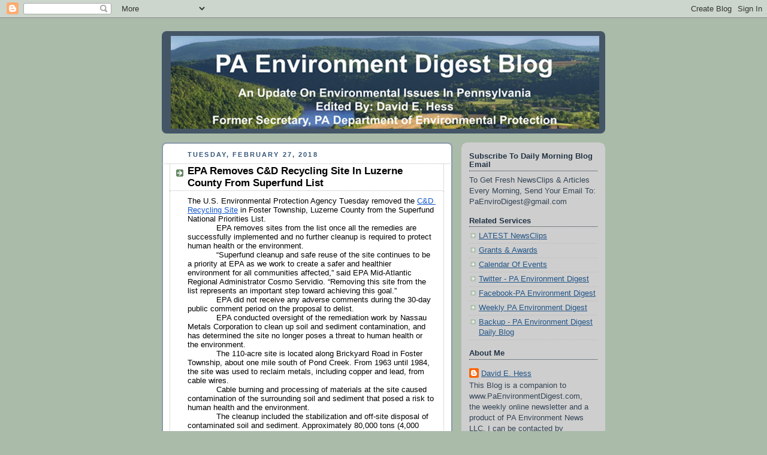

--- FILE ---
content_type: text/html; charset=UTF-8
request_url: https://paenvironmentdaily.blogspot.com/2018/02/epa-removes-c-recycling-site-in-luzerne.html
body_size: 17564
content:
<!DOCTYPE html>
<html dir='ltr' xmlns='http://www.w3.org/1999/xhtml' xmlns:b='http://www.google.com/2005/gml/b' xmlns:data='http://www.google.com/2005/gml/data' xmlns:expr='http://www.google.com/2005/gml/expr'>
<head>
<link href='https://www.blogger.com/static/v1/widgets/2944754296-widget_css_bundle.css' rel='stylesheet' type='text/css'/>
<meta content='text/html; charset=UTF-8' http-equiv='Content-Type'/>
<meta content='blogger' name='generator'/>
<link href='https://paenvironmentdaily.blogspot.com/favicon.ico' rel='icon' type='image/x-icon'/>
<link href='http://paenvironmentdaily.blogspot.com/2018/02/epa-removes-c-recycling-site-in-luzerne.html' rel='canonical'/>
<link rel="alternate" type="application/atom+xml" title="PA Environment Digest Blog - Atom" href="https://paenvironmentdaily.blogspot.com/feeds/posts/default" />
<link rel="alternate" type="application/rss+xml" title="PA Environment Digest Blog - RSS" href="https://paenvironmentdaily.blogspot.com/feeds/posts/default?alt=rss" />
<link rel="service.post" type="application/atom+xml" title="PA Environment Digest Blog - Atom" href="https://www.blogger.com/feeds/7105757224842321967/posts/default" />

<link rel="alternate" type="application/atom+xml" title="PA Environment Digest Blog - Atom" href="https://paenvironmentdaily.blogspot.com/feeds/3205770869685122049/comments/default" />
<!--Can't find substitution for tag [blog.ieCssRetrofitLinks]-->
<meta content='http://paenvironmentdaily.blogspot.com/2018/02/epa-removes-c-recycling-site-in-luzerne.html' property='og:url'/>
<meta content='EPA Removes C&amp;D Recycling Site In Luzerne County From Superfund List' property='og:title'/>
<meta content=' The U.S. Environmental Protection Agency Tuesday removed the C&amp;D Recycling Site  in Foster Township, Luzerne County from the Superfund Nati...' property='og:description'/>
<title>
PA Environment Digest Blog: EPA Removes C&D Recycling Site In Luzerne County From Superfund List
</title>
<style id='page-skin-1' type='text/css'><!--
/*
-----------------------------------------------
Blogger Template Style
Name:     Rounders
Date:     27 Feb 2004
Updated by: Blogger Team
----------------------------------------------- */
/* Variable definitions
====================
<Variable name="mainBgColor" description="Main Background Color"
type="color" default="#fff">
<Variable name="mainTextColor" description="Text Color" type="color"
default="#333">
<Variable name="postTitleColor" description="Post Title Color" type="color"
default="#333">
<Variable name="dateHeaderColor" description="Date Header Color"
type="color" default="#357">
<Variable name="borderColor" description="Post Border Color" type="color"
default="#bbb">
<Variable name="mainLinkColor" description="Link Color" type="color"
default="#258">
<Variable name="mainVisitedLinkColor" description="Visited Link Color"
type="color" default="#666">
<Variable name="titleBgColor" description="Page Header Background Color"
type="color" default="#456">
<Variable name="titleTextColor" description="Blog Title Color"
type="color" default="#fff">
<Variable name="topSidebarHeaderColor"
description="Top Sidebar Title Color"
type="color" default="#234">
<Variable name="topSidebarBgColor"
description="Top Sidebar Background Color"
type="color" default="#cdc">
<Variable name="topSidebarTextColor" description="Top Sidebar Text Color"
type="color" default="#345">
<Variable name="topSidebarLinkColor" description="Top Sidebar Link Color"
type="color" default="#258">
<Variable name="topSidebarVisitedLinkColor"
description="Top Sidebar Visited Link Color"
type="color" default="#258">
<Variable name="bodyFont" description="Text Font" type="font"
default="normal normal 100% 'Trebuchet MS',Verdana,Arial,Sans-serif">
<Variable name="pageTitleFont" description="Blog Title Font" type="font"
default="normal bold 200% 'Trebuchet MS',Verdana,Arial,Sans-serif">
<Variable name="descriptionFont" description="Blog Description Font" type="font"
default="normal normal 100% 'Trebuchet MS',Verdana,Arial,Sans-serif">
<Variable name="headerFont" description="Sidebar Title Font" type="font"
default="normal bold 100% 'Trebuchet MS',Verdana,Arial,Sans-serif">
<Variable name="postTitleFont" description="Post Title Font" type="font"
default="normal bold 135% 'Trebuchet MS',Verdana,Arial,Sans-serif">
<Variable name="startSide" description="Start side in blog language"
type="automatic" default="left">
<Variable name="endSide" description="End side in blog language"
type="automatic" default="right">
*/
body {
background:#aba;
margin:0;
text-align:center;
line-height: 1.5em;
font:x-small Trebuchet MS, Verdana, Arial, Sans-serif;
color:#000000;
font-size/* */:/**/small;
font-size: /**/small;
}
/* Page Structure
----------------------------------------------- */
/* The images which help create rounded corners depend on the
following widths and measurements. If you want to change
these measurements, the images will also need to change.
*/
#outer-wrapper {
width:740px;
margin:0 auto;
text-align:left;
font: normal normal 100% 'Trebuchet MS',Verdana,Arial,Sans-serif;
}
#main-wrap1 {
width:485px;
float:left;
background:#ffffff url("//www1.blogblog.com/rounders/corners_main_bot.gif") no-repeat left bottom;
margin:15px 0 0;
padding:0 0 10px;
color:#000000;
font-size:97%;
line-height:1.5em;
word-wrap: break-word; /* fix for long text breaking sidebar float in IE */
overflow: hidden;     /* fix for long non-text content breaking IE sidebar float */
}
#main-wrap2 {
float:left;
width:100%;
background:url("//www1.blogblog.com/rounders/corners_main_top.gif") no-repeat left top;
padding:10px 0 0;
}
#main {
background:url("//www.blogblog.com/rounders/rails_main.gif") repeat-y left;
padding:0;
width:485px;
}
#sidebar-wrap {
width:240px;
float:right;
margin:15px 0 0;
font-size:97%;
line-height:1.5em;
word-wrap: break-word; /* fix for long text breaking sidebar float in IE */
overflow: hidden;     /* fix for long non-text content breaking IE sidebar float */
}
.main .widget {
margin-top: 4px;
width: 468px;
padding: 0 13px;
}
.main .Blog {
margin: 0;
padding: 0;
width: 484px;
}
/* Links
----------------------------------------------- */
a:link {
color: #225588;
}
a:visited {
color: #666666;
}
a:hover {
color: #666666;
}
a img {
border-width:0;
}
/* Blog Header
----------------------------------------------- */
#header-wrapper {
background:#445566 url("//www2.blogblog.com/rounders/corners_cap_top.gif") no-repeat left top;
margin-top:22px;
margin-right:0;
margin-bottom:0;
margin-left:0;
padding-top:8px;
padding-right:0;
padding-bottom:0;
padding-left:0;
color:#ffffff;
}
#header {
background:url("//www.blogblog.com/rounders/corners_cap_bot.gif") no-repeat left bottom;
padding:0 15px 8px;
}
#header h1 {
margin:0;
padding:10px 30px 5px;
line-height:1.2em;
font: normal bold 200% 'Trebuchet MS',Verdana,Arial,Sans-serif;
}
#header a,
#header a:visited {
text-decoration:none;
color: #ffffff;
}
#header .description {
margin:0;
padding:5px 30px 10px;
line-height:1.5em;
font: normal normal 100% 'Trebuchet MS',Verdana,Arial,Sans-serif;
}
/* Posts
----------------------------------------------- */
h2.date-header {
margin-top:0;
margin-right:28px;
margin-bottom:0;
margin-left:43px;
font-size:85%;
line-height:2em;
text-transform:uppercase;
letter-spacing:.2em;
color:#335577;
}
.post {
margin:.3em 0 25px;
padding:0 13px;
border:1px dotted #bbbbbb;
border-width:1px 0;
}
.post h3 {
margin:0;
line-height:1.5em;
background:url("//www2.blogblog.com/rounders/icon_arrow.gif") no-repeat 10px .5em;
display:block;
border:1px dotted #bbbbbb;
border-width:0 1px 1px;
padding-top:2px;
padding-right:14px;
padding-bottom:2px;
padding-left:29px;
color: #000000;
font: normal bold 135% 'Trebuchet MS',Verdana,Arial,Sans-serif;
}
.post h3 a, .post h3 a:visited {
text-decoration:none;
color: #000000;
}
a.title-link:hover {
background-color: #bbbbbb;
color: #000000;
}
.post-body {
border:1px dotted #bbbbbb;
border-width:0 1px 1px;
border-bottom-color:#ffffff;
padding-top:10px;
padding-right:14px;
padding-bottom:1px;
padding-left:29px;
}
html>body .post-body {
border-bottom-width:0;
}
.post-body {
margin:0 0 .75em;
}
.post-body blockquote {
line-height:1.3em;
}
.post-footer {
background: #ded;
margin:0;
padding-top:2px;
padding-right:14px;
padding-bottom:2px;
padding-left:29px;
border:1px dotted #bbbbbb;
border-width:1px;
font-size:100%;
line-height:1.5em;
color: #666;
}
/*
The first line of the post footer might only have floated text, so we need to give it a height.
The height comes from the post-footer line-height
*/
.post-footer-line-1 {
min-height:1.5em;
_height:1.5em;
}
.post-footer p {
margin: 0;
}
html>body .post-footer {
border-bottom-color:transparent;
}
.uncustomized-post-template .post-footer {
text-align: right;
}
.uncustomized-post-template .post-author,
.uncustomized-post-template .post-timestamp {
display: block;
float: left;
text-align:left;
margin-right: 4px;
}
.post-footer a {
color: #258;
}
.post-footer a:hover {
color: #666;
}
a.comment-link {
/* IE5.0/Win doesn't apply padding to inline elements,
so we hide these two declarations from it */
background/* */:/**/url("//www.blogblog.com/rounders/icon_comment_left.gif") no-repeat left 45%;
padding-left:14px;
}
html>body a.comment-link {
/* Respecified, for IE5/Mac's benefit */
background:url("//www.blogblog.com/rounders/icon_comment_left.gif") no-repeat left 45%;
padding-left:14px;
}
.post img, table.tr-caption-container {
margin-top:0;
margin-right:0;
margin-bottom:5px;
margin-left:0;
padding:4px;
border:1px solid #bbbbbb;
}
.tr-caption-container img {
border: none;
margin: 0;
padding: 0;
}
blockquote {
margin:.75em 0;
border:1px dotted #bbbbbb;
border-width:1px 0;
padding:5px 15px;
color: #335577;
}
.post blockquote p {
margin:.5em 0;
}
#blog-pager-newer-link {
float: left;
margin-left: 13px;
}
#blog-pager-older-link {
float: right;
margin-right: 13px;
}
#blog-pager {
text-align: center;
}
.feed-links {
clear: both;
line-height: 2.5em;
margin-left: 13px;
}
/* Comments
----------------------------------------------- */
#comments {
margin:-25px 13px 0;
border:1px dotted #bbbbbb;
border-width:0 1px 1px;
padding-top:20px;
padding-right:0;
padding-bottom:15px;
padding-left:0;
}
#comments h4 {
margin:0 0 10px;
padding-top:0;
padding-right:14px;
padding-bottom:2px;
padding-left:29px;
border-bottom:1px dotted #bbbbbb;
font-size:120%;
line-height:1.4em;
color:#000000;
}
#comments-block {
margin-top:0;
margin-right:15px;
margin-bottom:0;
margin-left:9px;
}
.comment-author {
background:url("//www.blogblog.com/rounders/icon_comment_left.gif") no-repeat 2px .3em;
margin:.5em 0;
padding-top:0;
padding-right:0;
padding-bottom:0;
padding-left:20px;
font-weight:bold;
}
.comment-body {
margin:0 0 1.25em;
padding-top:0;
padding-right:0;
padding-bottom:0;
padding-left:20px;
}
.comment-body p {
margin:0 0 .5em;
}
.comment-footer {
margin:0 0 .5em;
padding-top:0;
padding-right:0;
padding-bottom:.75em;
padding-left:20px;
}
.comment-footer a:link {
color: #333;
}
.deleted-comment {
font-style:italic;
color:gray;
}
.comment-form {
padding-left:20px;
padding-right:5px;
}
#comments .comment-form h4 {
padding-left:0px;
}
/* Profile
----------------------------------------------- */
.profile-img {
float: left;
margin-top: 5px;
margin-right: 5px;
margin-bottom: 5px;
margin-left: 0;
border: 4px solid #334455;
}
.profile-datablock {
margin-top:0;
margin-right:15px;
margin-bottom:.5em;
margin-left:0;
padding-top:8px;
}
.profile-link {
background:url("//www.blogblog.com/rounders/icon_profile_left.gif") no-repeat left .1em;
padding-left:15px;
font-weight:bold;
}
.profile-textblock {
clear: both;
margin: 0;
}
.sidebar .clear, .main .widget .clear {
clear: both;
}
#sidebartop-wrap {
background:#cecece url("//www.blogblog.com/rounders/corners_prof_bot.gif") no-repeat left bottom;
margin:0px 0px 15px;
padding:0px 0px 10px;
color:#334455;
}
#sidebartop-wrap2 {
background:url("//www2.blogblog.com/rounders/corners_prof_top.gif") no-repeat left top;
padding: 10px 0 0;
margin:0;
border-width:0;
}
#sidebartop h2 {
line-height:1.5em;
color:#223344;
border-bottom: 1px dotted #223344;
margin-bottom: 0.5em;
font: normal bold 100% 'Trebuchet MS',Verdana,Arial,Sans-serif;
}
#sidebartop a {
color: #225588;
}
#sidebartop a:hover {
color: #225588;
}
#sidebartop a:visited {
color: #225588;
}
/* Sidebar Boxes
----------------------------------------------- */
.sidebar .widget {
margin:.5em 13px 1.25em;
padding:0 0px;
}
.widget-content {
margin-top: 0.5em;
}
#sidebarbottom-wrap1 {
background:#ffffff url("//www.blogblog.com/rounders/corners_side_top.gif") no-repeat left top;
margin:0 0 15px;
padding:10px 0 0;
color: #000000;
}
#sidebarbottom-wrap2 {
background:url("//www1.blogblog.com/rounders/corners_side_bot.gif") no-repeat left bottom;
padding:0 0 8px;
}
.sidebar h2 {
margin:0;
padding:0 0 .2em;
line-height:1.5em;
font:normal bold 100% 'Trebuchet MS',Verdana,Arial,Sans-serif;
}
.sidebar ul {
list-style:none;
margin:0 0 1.25em;
padding:0;
}
.sidebar ul li {
background:url("//www2.blogblog.com/rounders/icon_arrow_sm.gif") no-repeat 2px .25em;
margin:0;
padding-top:0;
padding-right:0;
padding-bottom:3px;
padding-left:16px;
margin-bottom:3px;
border-bottom:1px dotted #bbbbbb;
line-height:1.4em;
}
.sidebar p {
margin:0 0 .6em;
}
#sidebar h2 {
color: #000000;
border-bottom: 1px dotted #000000;
}
/* Footer
----------------------------------------------- */
#footer-wrap1 {
clear:both;
margin:0 0 10px;
padding:15px 0 0;
}
#footer-wrap2 {
background:#445566 url("//www2.blogblog.com/rounders/corners_cap_top.gif") no-repeat left top;
color:#ffffff;
}
#footer {
background:url("//www.blogblog.com/rounders/corners_cap_bot.gif") no-repeat left bottom;
padding:8px 15px;
}
#footer hr {display:none;}
#footer p {margin:0;}
#footer a {color:#ffffff;}
#footer .widget-content {
margin:0;
}
/** Page structure tweaks for layout editor wireframe */
body#layout #main-wrap1,
body#layout #sidebar-wrap,
body#layout #header-wrapper {
margin-top: 0;
}
body#layout #header, body#layout #header-wrapper,
body#layout #outer-wrapper {
margin-left:0,
margin-right: 0;
padding: 0;
}
body#layout #outer-wrapper {
width: 730px;
}
body#layout #footer-wrap1 {
padding-top: 0;
}
body {
background-image: url("https://marketinginunderwear.com/wp-content/uploads/2014/12/Fabric-2.jpg");
background-repeat: repeat;
}
.post-footer {
background-color: #CECECE;
}
body {
background-image: url("https://lh3.googleusercontent.com/blogger_img_proxy/AEn0k_uT1nLxY6RtxigyZYmS5PQ-xxNR4HItQLSvNFmr1xNbu3CuQKX1KCcWULrbkYjzJexjp_ZNQFT6AvCHaNe9IEIsD52Mvkwj1XqLZBoPO779R2UIsNRtnKTe3IZ07Wq0v-j4H7nGxBEl1Gd8=s0-d");
background-repeat: repeat;
}
--></style>
<link href='https://www.blogger.com/dyn-css/authorization.css?targetBlogID=7105757224842321967&amp;zx=3b432fda-cff7-4c83-8c59-84de78dac4fa' media='none' onload='if(media!=&#39;all&#39;)media=&#39;all&#39;' rel='stylesheet'/><noscript><link href='https://www.blogger.com/dyn-css/authorization.css?targetBlogID=7105757224842321967&amp;zx=3b432fda-cff7-4c83-8c59-84de78dac4fa' rel='stylesheet'/></noscript>
<meta name='google-adsense-platform-account' content='ca-host-pub-1556223355139109'/>
<meta name='google-adsense-platform-domain' content='blogspot.com'/>

</head>
<body>
<div class='navbar section' id='navbar'><div class='widget Navbar' data-version='1' id='Navbar1'><script type="text/javascript">
    function setAttributeOnload(object, attribute, val) {
      if(window.addEventListener) {
        window.addEventListener('load',
          function(){ object[attribute] = val; }, false);
      } else {
        window.attachEvent('onload', function(){ object[attribute] = val; });
      }
    }
  </script>
<div id="navbar-iframe-container"></div>
<script type="text/javascript" src="https://apis.google.com/js/platform.js"></script>
<script type="text/javascript">
      gapi.load("gapi.iframes:gapi.iframes.style.bubble", function() {
        if (gapi.iframes && gapi.iframes.getContext) {
          gapi.iframes.getContext().openChild({
              url: 'https://www.blogger.com/navbar/7105757224842321967?po\x3d3205770869685122049\x26origin\x3dhttps://paenvironmentdaily.blogspot.com',
              where: document.getElementById("navbar-iframe-container"),
              id: "navbar-iframe"
          });
        }
      });
    </script><script type="text/javascript">
(function() {
var script = document.createElement('script');
script.type = 'text/javascript';
script.src = '//pagead2.googlesyndication.com/pagead/js/google_top_exp.js';
var head = document.getElementsByTagName('head')[0];
if (head) {
head.appendChild(script);
}})();
</script>
</div></div>
<div id='outer-wrapper'>
<div id='header-wrapper'>
<div class='header section' id='header'><div class='widget Header' data-version='1' id='Header1'>
<div id='header-inner'>
<a href='https://paenvironmentdaily.blogspot.com/' style='display: block'>
<img alt='PA Environment Digest Blog' height='155px; ' id='Header1_headerimg' src='https://blogger.googleusercontent.com/img/b/R29vZ2xl/AVvXsEgNz30CIsPx5bDTZ9tl3fwS-e96VWjy9dp7wBfdsGy2m-hjslKqW9Cw9UsJvEwJEFLPTBqQvebVOTvD9bmfY6orx6D-klXt4toNsSP28orIDw_wqRPjLS9_T7gkmQT3q3H7gLN9qwA_HIA/s1600/PaEnviroDigestMastheadBlogCrop2.jpg' style='display: block' width='715px; '/>
</a>
</div>
</div></div>
</div>
<div id='crosscol-wrapper' style='text-align:center'>
<div class='crosscol no-items section' id='crosscol'></div>
</div>
<div id='main-wrap1'>
<div id='main-wrap2'>
<div class='main section' id='main'><div class='widget Blog' data-version='1' id='Blog1'>
<div class='blog-posts hfeed'>
<!--Can't find substitution for tag [defaultAdStart]-->

                  <div class="date-outer">
                
<h2 class='date-header'>
<span>
Tuesday, February 27, 2018
</span>
</h2>

                  <div class="date-posts">
                
<div class='post-outer'>
<div class='post hentry' itemprop='blogPost' itemscope='itemscope' itemtype='http://schema.org/BlogPosting'>
<meta content='7105757224842321967' itemprop='blogId'/>
<meta content='3205770869685122049' itemprop='postId'/>
<a name='3205770869685122049'></a>
<h3 class='post-title entry-title' itemprop='name'>
EPA Removes C&D Recycling Site In Luzerne County From Superfund List
</h3>
<div class='post-header'>
<div class='post-header-line-1'></div>
</div>
<div class='post-body entry-content' id='post-body-3205770869685122049' itemprop='description articleBody'>
<div dir="ltr" style="line-height: 1.2; margin-bottom: 0pt; margin-top: 0pt;">
<span style="font-family: &quot;arial&quot; , &quot;helvetica&quot; , sans-serif;"><span style="background-color: transparent; color: black; font-style: normal; font-weight: 400; text-decoration: none; vertical-align: baseline; white-space: pre-wrap;">The U.S. Environmental Protection Agency Tuesday removed the </span><a href="https://cumulis.epa.gov/supercpad/cursites/csitinfo.cfm?id=0300881" style="text-decoration: none;"><span style="background-color: transparent; color: #1155cc; font-style: normal; font-weight: 400; text-decoration: underline; vertical-align: baseline; white-space: pre-wrap;">C&amp;D Recycling Site</span></a><span style="background-color: transparent; color: black; font-style: normal; font-weight: 400; text-decoration: none; vertical-align: baseline; white-space: pre-wrap;"> in Foster Township, Luzerne County from the Superfund National Priorities List.</span></span></div>
<div dir="ltr" style="line-height: 1.2; margin-bottom: 0pt; margin-top: 0pt; text-indent: 36pt;">
<span style="background-color: transparent; color: black; font-style: normal; font-weight: 400; text-decoration: none; vertical-align: baseline; white-space: pre-wrap;"><span style="font-family: &quot;arial&quot; , &quot;helvetica&quot; , sans-serif;">EPA removes sites from the list once all the remedies are successfully implemented and no further cleanup is required to protect human health or the environment.</span></span></div>
<div dir="ltr" style="line-height: 1.2; margin-bottom: 0pt; margin-top: 0pt; text-indent: 36pt;">
<span style="background-color: transparent; color: black; font-style: normal; font-weight: 400; text-decoration: none; vertical-align: baseline; white-space: pre-wrap;"><span style="font-family: &quot;arial&quot; , &quot;helvetica&quot; , sans-serif;">&#8220;Superfund cleanup and safe reuse of the site continues to be a priority at EPA as we work to create a safer and healthier environment for all communities affected,&#8221; said EPA Mid-Atlantic Regional Administrator Cosmo Servidio. &#8220;Removing this site from the list represents an important step toward achieving this goal.&#8221;</span></span></div>
<div dir="ltr" style="line-height: 1.2; margin-bottom: 0pt; margin-top: 0pt; text-indent: 36pt;">
<span style="background-color: transparent; color: black; font-style: normal; font-weight: 400; text-decoration: none; vertical-align: baseline; white-space: pre-wrap;"><span style="font-family: &quot;arial&quot; , &quot;helvetica&quot; , sans-serif;">EPA did not receive any adverse comments during the 30-day public comment period on the proposal to delist.</span></span></div>
<div dir="ltr" style="line-height: 1.2; margin-bottom: 0pt; margin-top: 0pt; text-indent: 36pt;">
<span style="background-color: transparent; color: black; font-style: normal; font-weight: 400; text-decoration: none; vertical-align: baseline; white-space: pre-wrap;"><span style="font-family: &quot;arial&quot; , &quot;helvetica&quot; , sans-serif;">EPA conducted oversight of the remediation work by Nassau Metals Corporation to clean up soil and sediment contamination, and has determined the site no longer poses a threat to human health or the environment.</span></span></div>
<div dir="ltr" style="line-height: 1.2; margin-bottom: 0pt; margin-top: 0pt; text-indent: 36pt;">
<span style="background-color: transparent; color: black; font-style: normal; font-weight: 400; text-decoration: none; vertical-align: baseline; white-space: pre-wrap;"><span style="font-family: &quot;arial&quot; , &quot;helvetica&quot; , sans-serif;">The 110-acre site is located along Brickyard Road in Foster Township, about one mile south of Pond Creek. From 1963 until 1984, the site was used to reclaim metals, including copper and lead, from cable wires. </span></span></div>
<div dir="ltr" style="line-height: 1.2; margin-bottom: 0pt; margin-top: 0pt; text-indent: 36pt;">
<span style="background-color: transparent; color: black; font-style: normal; font-weight: 400; text-decoration: none; vertical-align: baseline; white-space: pre-wrap;"><span style="font-family: &quot;arial&quot; , &quot;helvetica&quot; , sans-serif;">Cable burning and processing of materials at the site caused contamination of the surrounding soil and sediment that posed a risk to human health and the environment.</span></span></div>
<div dir="ltr" style="line-height: 1.2; margin-bottom: 0pt; margin-top: 0pt; text-indent: 36pt;">
<span style="background-color: transparent; color: black; font-style: normal; font-weight: 400; text-decoration: none; vertical-align: baseline; white-space: pre-wrap;"><span style="font-family: &quot;arial&quot; , &quot;helvetica&quot; , sans-serif;">The cleanup included the stabilization and off-site disposal of contaminated soil and sediment. Approximately 80,000 tons (4,000 truckloads) of stabilized soil and sediment were removed from the site during the remediation.</span></span><br />
<span style="background-color: transparent; color: black; font-style: normal; font-weight: 400; text-decoration: none; vertical-align: baseline; white-space: pre-wrap;"><span style="font-family: &quot;arial&quot; , &quot;helvetica&quot; , sans-serif;">            Green Meadows Conservancy, placed land use restrictions on the original 46-acre tract that prohibit residential or commercial development.  The Conservancy purchased the tract in 2006 as a wildlife preserve and plans to keep it in its natural state.</span></span></div>
<span id="docs-internal-guid-c9843c22-d87d-954b-2a88-5b865541e7e0"><span style="font-family: &quot;arial&quot; , &quot;helvetica&quot; , sans-serif;"><span style="font-variant-east-asian: normal; font-variant-ligatures: normal; font-variant-position: normal; vertical-align: baseline; white-space: pre-wrap;">            For more information about the site, visit EPA&#8217;s &nbsp;</span><a href="https://cumulis.epa.gov/supercpad/cursites/csitinfo.cfm?id=0300881" style="text-decoration: none;"><span style="color: #1155cc; text-decoration: underline; vertical-align: baseline; white-space: pre-wrap;">C&amp;D Recycling Site</span></a><span style="font-variant-east-asian: normal; font-variant-ligatures: normal; font-variant-position: normal; vertical-align: baseline; white-space: pre-wrap;"> webpage.</span></span></span><br />
<span style="font-family: &quot;arial&quot; , &quot;helvetica&quot; , sans-serif;"><span style="font-family: &quot;arial&quot; , &quot;helvetica&quot; , sans-serif; vertical-align: baseline; white-space: pre-wrap;"><b>NewsClip:</b></span></span><br />
<span style="font-family: &quot;arial&quot; , &quot;helvetica&quot; , sans-serif;"><span style="font-family: &quot;arial&quot; , &quot;helvetica&quot; , sans-serif; vertical-align: baseline; white-space: pre-wrap;"><span id="docs-internal-guid-a339c272-d886-e5ac-35c6-c31cddd2d0a3"><a href="http://standardspeaker.com/news/foster-twp-site-removed-from-epa-superfund-list-1.2285712" style="text-decoration: none;"><span style="color: #1155cc; text-decoration: underline; vertical-align: baseline;">C&amp;D Recycling Site Removed From EPA Superfund List</span></a></span></span></span>
<div class='post-share-buttons'>
<a class='goog-inline-block share-button sb-email' href='https://www.blogger.com/share-post.g?blogID=7105757224842321967&postID=3205770869685122049&target=email' target='_blank' title='Email This'>
<span class='share-button-link-text'>
Email This
</span>
</a>
<a class='goog-inline-block share-button sb-blog' href='https://www.blogger.com/share-post.g?blogID=7105757224842321967&postID=3205770869685122049&target=blog' onclick='window.open(this.href, "_blank", "height=270,width=475"); return false;' target='_blank' title='BlogThis!'>
<span class='share-button-link-text'>
BlogThis!
</span>
</a>
<a class='goog-inline-block share-button sb-twitter' href='https://www.blogger.com/share-post.g?blogID=7105757224842321967&postID=3205770869685122049&target=twitter' target='_blank' title='Share to X'>
<span class='share-button-link-text'>
Share to X
</span>
</a>
<a class='goog-inline-block share-button sb-facebook' href='https://www.blogger.com/share-post.g?blogID=7105757224842321967&postID=3205770869685122049&target=facebook' onclick='window.open(this.href, "_blank", "height=430,width=640"); return false;' target='_blank' title='Share to Facebook'>
<span class='share-button-link-text'>
Share to Facebook
</span>
</a>
<a class='goog-inline-block share-button sb-pinterest' href='https://www.blogger.com/share-post.g?blogID=7105757224842321967&postID=3205770869685122049&target=pinterest' target='_blank' title='Share to Pinterest'>
<span class='share-button-link-text'>
Share to Pinterest
</span>
</a>
</div>
<div style='clear: both;'></div>
</div>
<div class='post-footer'>
<div class='post-footer-line post-footer-line-1'>
<span class='post-author vcard'>
Posted by
<span class='fn' itemprop='author' itemscope='itemscope' itemtype='http://schema.org/Person'>
<meta content='https://www.blogger.com/profile/01263582454618043771' itemprop='url'/>
<a class='g-profile' href='https://www.blogger.com/profile/01263582454618043771' rel='author' title='author profile'>
<span itemprop='name'>
David E. Hess
</span>
</a>
</span>
</span>
<span class='post-timestamp'>
at
<meta content='http://paenvironmentdaily.blogspot.com/2018/02/epa-removes-c-recycling-site-in-luzerne.html' itemprop='url'/>
<a class='timestamp-link' href='https://paenvironmentdaily.blogspot.com/2018/02/epa-removes-c-recycling-site-in-luzerne.html' rel='bookmark' title='permanent link'>
<abbr class='published' itemprop='datePublished' title='2018-02-27T13:19:00-05:00'>
1:19&#8239;PM
</abbr>
</a>
</span>
<span class='post-comment-link'>
</span>
<span class='post-icons'>
<span class='item-control blog-admin pid-1707706933'>
<a href='https://www.blogger.com/post-edit.g?blogID=7105757224842321967&postID=3205770869685122049&from=pencil' title='Edit Post'>
<img alt="" class="icon-action" height="18" src="//img2.blogblog.com/img/icon18_edit_allbkg.gif" width="18">
</a>
</span>
</span>
</div>
<div class='post-footer-line post-footer-line-2'>
<span class='post-labels'>
</span>
</div>
<div class='post-footer-line post-footer-line-3'>
<span class='post-location'>
</span>
</div>
</div>
</div>
<div class='comments' id='comments'>
<a name='comments'></a>
<h4>
No comments
                :
              </h4>
<div id='Blog1_comments-block-wrapper'>
<dl class='avatar-comment-indent' id='comments-block'>
</dl>
</div>
<p class='comment-footer'>
<div class='comment-form'>
<a name='comment-form'></a>
<h4 id='comment-post-message'>
Post a Comment
</h4>
<p>
</p>
<a href='https://www.blogger.com/comment/frame/7105757224842321967?po=3205770869685122049&hl=en&saa=85391&origin=https://paenvironmentdaily.blogspot.com' id='comment-editor-src'></a>
<iframe allowtransparency='true' class='blogger-iframe-colorize blogger-comment-from-post' frameborder='0' height='410' id='comment-editor' name='comment-editor' src='' width='100%'></iframe>
<!--Can't find substitution for tag [post.friendConnectJs]-->
<script src='https://www.blogger.com/static/v1/jsbin/2830521187-comment_from_post_iframe.js' type='text/javascript'></script>
<script type='text/javascript'>
              BLOG_CMT_createIframe('https://www.blogger.com/rpc_relay.html');
            </script>
</div>
</p>
<div id='backlinks-container'>
<div id='Blog1_backlinks-container'>
</div>
</div>
</div>
</div>

                </div></div>
              
<!--Can't find substitution for tag [adEnd]-->
</div>
<div class='blog-pager' id='blog-pager'>
<span id='blog-pager-newer-link'>
<a class='blog-pager-newer-link' href='https://paenvironmentdaily.blogspot.com/2018/02/epa-exhibit-at-philadelphia-flower-show.html' id='Blog1_blog-pager-newer-link' title='Newer Post'>
Newer Post
</a>
</span>
<span id='blog-pager-older-link'>
<a class='blog-pager-older-link' href='https://paenvironmentdaily.blogspot.com/2018/02/new-cng-fueling-station-on-i-80-in.html' id='Blog1_blog-pager-older-link' title='Older Post'>
Older Post
</a>
</span>
<a class='home-link' href='https://paenvironmentdaily.blogspot.com/'>
Home
</a>
</div>
<div class='clear'></div>
<div class='post-feeds'>
<div class='feed-links'>
Subscribe to:
<a class='feed-link' href='https://paenvironmentdaily.blogspot.com/feeds/3205770869685122049/comments/default' target='_blank' type='application/atom+xml'>
Post Comments
                (
                Atom
                )
              </a>
</div>
</div>
</div><div class='widget HTML' data-version='1' id='HTML1'>
<h2 class='title'>
Subscribe To Receive Updates:
</h2>
<div class='widget-content'>
<span style="font-weight:bold;"></span><form action="http://feedburner.google.com/fb/a/mailverify" style="border:1px solid #ccc;padding:3px;text-align:center;" target="popupwindow" method="post" onsubmit="window.open('http://feedburner.google.com/fb/a/mailverify?uri=PaEnvironmentDaily', 'popupwindow', 'scrollbars=yes,width=550,height=520');return true"><p>Enter your email address:</p><p><input style="width:140px" name="email" type="text"/></p><input value="PaEnvironmentDaily" name="uri" type="hidden"/><input value="en_US" name="loc" type="hidden"/><input value="Subscribe" type="submit"/><p>Delivered by <a href="http://feedburner.google.com" target="_blank">FeedBurner</a></p></form>
</div>
<div class='clear'></div>
</div></div>
</div>
</div>
<div id='sidebar-wrap'>
<div id='sidebartop-wrap'>
<div id='sidebartop-wrap2'>
<div class='sidebar section' id='sidebartop'><div class='widget Text' data-version='1' id='Text1'>
<h2 class='title'>Subscribe To Daily Morning Blog Email</h2>
<div class='widget-content'>
To Get Fresh NewsClips & Articles Every Morning, Send Your Email To: PaEnviroDigest@gmail.com
</div>
<div class='clear'></div>
</div><div class='widget LinkList' data-version='1' id='LinkList1'>
<h2>
Related Services
</h2>
<div class='widget-content'>
<ul>
<li>
<a href='http:///bit.ly/30Pf8WX'>
LATEST NewsClips
</a>
</li>
<li>
<a href='http://bit.ly/2TJFBkN'>
Grants & Awards
</a>
</li>
<li>
<a href='http://bit.ly/2VPnwo5'>
Calendar Of Events
</a>
</li>
<li>
<a href='https://twitter.com/paenvirodigest'>
Twitter - PA Environment Digest
</a>
</li>
<li>
<a href='https://www.facebook.com/PaEnvironmentDigest/'>
Facebook-PA Environment Digest
</a>
</li>
<li>
<a href='http://www.paenvironmentdigest.com/'>
Weekly PA Environment Digest
</a>
</li>
<li>
<a href='https://paenvironmentnewsdaily.blogspot.com/'>
Backup - PA Environment Digest Daily Blog
</a>
</li>
</ul>
<div class='clear'></div>
</div>
</div><div class='widget Profile' data-version='1' id='Profile1'>
<h2>
About Me
</h2>
<div class='widget-content'>
<dl class='profile-datablock'>
<dt class='profile-data'>
<a class='profile-name-link g-profile' href='https://www.blogger.com/profile/01263582454618043771' rel='author' style='background-image: url(//www.blogger.com/img/logo-16.png);'>
David E. Hess
</a>
</dt>
<dd class='profile-textblock'>
This Blog is a companion to www.PaEnvironmentDigest.com, the weekly online newsletter and a product of PA Environment News LLC. 

I can be contacted by sending email to:  PaEnviroDigest@gmail.com. 

I served as Secretary of the Pennsylvania Department of Environmental Protection from 2001 to 2003, Executive Deputy at DEP from 1995 to 2001, as staff to the PA Senate Environmental Committee and various positions in the former Department of Environmental Resources, working on environmental issues for over 40 years.
</dd>
</dl>
<a class='profile-link' href='https://www.blogger.com/profile/01263582454618043771' rel='author'>
View my complete profile
</a>
<div class='clear'></div>
</div>
</div></div>
</div>
</div>
<div id='sidebarbottom-wrap1'>
<div id='sidebarbottom-wrap2'>
<div class='sidebar section' id='sidebar'><div class='widget BlogArchive' data-version='1' id='BlogArchive1'>
<h2>
Blog Archive
</h2>
<div class='widget-content'>
<div id='ArchiveList'>
<div id='BlogArchive1_ArchiveList'>
<ul class='hierarchy'>
<li class='archivedate collapsed'>
<a class='toggle' href='javascript:void(0)'>
<span class='zippy'>

                            &#9658;&#160;
                          
</span>
</a>
<a class='post-count-link' href='https://paenvironmentdaily.blogspot.com/2026/'>
2026
</a>
<span class='post-count' dir='ltr'>
                          (
                          213
                          )
                        </span>
<ul class='hierarchy'>
<li class='archivedate collapsed'>
<a class='toggle' href='javascript:void(0)'>
<span class='zippy'>

                            &#9658;&#160;
                          
</span>
</a>
<a class='post-count-link' href='https://paenvironmentdaily.blogspot.com/2026/01/'>
January
</a>
<span class='post-count' dir='ltr'>
                          (
                          213
                          )
                        </span>
</li>
</ul>
</li>
</ul>
<ul class='hierarchy'>
<li class='archivedate collapsed'>
<a class='toggle' href='javascript:void(0)'>
<span class='zippy'>

                            &#9658;&#160;
                          
</span>
</a>
<a class='post-count-link' href='https://paenvironmentdaily.blogspot.com/2025/'>
2025
</a>
<span class='post-count' dir='ltr'>
                          (
                          2536
                          )
                        </span>
<ul class='hierarchy'>
<li class='archivedate collapsed'>
<a class='toggle' href='javascript:void(0)'>
<span class='zippy'>

                            &#9658;&#160;
                          
</span>
</a>
<a class='post-count-link' href='https://paenvironmentdaily.blogspot.com/2025/12/'>
December
</a>
<span class='post-count' dir='ltr'>
                          (
                          202
                          )
                        </span>
</li>
</ul>
<ul class='hierarchy'>
<li class='archivedate collapsed'>
<a class='toggle' href='javascript:void(0)'>
<span class='zippy'>

                            &#9658;&#160;
                          
</span>
</a>
<a class='post-count-link' href='https://paenvironmentdaily.blogspot.com/2025/11/'>
November
</a>
<span class='post-count' dir='ltr'>
                          (
                          192
                          )
                        </span>
</li>
</ul>
<ul class='hierarchy'>
<li class='archivedate collapsed'>
<a class='toggle' href='javascript:void(0)'>
<span class='zippy'>

                            &#9658;&#160;
                          
</span>
</a>
<a class='post-count-link' href='https://paenvironmentdaily.blogspot.com/2025/10/'>
October
</a>
<span class='post-count' dir='ltr'>
                          (
                          178
                          )
                        </span>
</li>
</ul>
<ul class='hierarchy'>
<li class='archivedate collapsed'>
<a class='toggle' href='javascript:void(0)'>
<span class='zippy'>

                            &#9658;&#160;
                          
</span>
</a>
<a class='post-count-link' href='https://paenvironmentdaily.blogspot.com/2025/09/'>
September
</a>
<span class='post-count' dir='ltr'>
                          (
                          202
                          )
                        </span>
</li>
</ul>
<ul class='hierarchy'>
<li class='archivedate collapsed'>
<a class='toggle' href='javascript:void(0)'>
<span class='zippy'>

                            &#9658;&#160;
                          
</span>
</a>
<a class='post-count-link' href='https://paenvironmentdaily.blogspot.com/2025/08/'>
August
</a>
<span class='post-count' dir='ltr'>
                          (
                          221
                          )
                        </span>
</li>
</ul>
<ul class='hierarchy'>
<li class='archivedate collapsed'>
<a class='toggle' href='javascript:void(0)'>
<span class='zippy'>

                            &#9658;&#160;
                          
</span>
</a>
<a class='post-count-link' href='https://paenvironmentdaily.blogspot.com/2025/07/'>
July
</a>
<span class='post-count' dir='ltr'>
                          (
                          240
                          )
                        </span>
</li>
</ul>
<ul class='hierarchy'>
<li class='archivedate collapsed'>
<a class='toggle' href='javascript:void(0)'>
<span class='zippy'>

                            &#9658;&#160;
                          
</span>
</a>
<a class='post-count-link' href='https://paenvironmentdaily.blogspot.com/2025/06/'>
June
</a>
<span class='post-count' dir='ltr'>
                          (
                          199
                          )
                        </span>
</li>
</ul>
<ul class='hierarchy'>
<li class='archivedate collapsed'>
<a class='toggle' href='javascript:void(0)'>
<span class='zippy'>

                            &#9658;&#160;
                          
</span>
</a>
<a class='post-count-link' href='https://paenvironmentdaily.blogspot.com/2025/05/'>
May
</a>
<span class='post-count' dir='ltr'>
                          (
                          216
                          )
                        </span>
</li>
</ul>
<ul class='hierarchy'>
<li class='archivedate collapsed'>
<a class='toggle' href='javascript:void(0)'>
<span class='zippy'>

                            &#9658;&#160;
                          
</span>
</a>
<a class='post-count-link' href='https://paenvironmentdaily.blogspot.com/2025/04/'>
April
</a>
<span class='post-count' dir='ltr'>
                          (
                          209
                          )
                        </span>
</li>
</ul>
<ul class='hierarchy'>
<li class='archivedate collapsed'>
<a class='toggle' href='javascript:void(0)'>
<span class='zippy'>

                            &#9658;&#160;
                          
</span>
</a>
<a class='post-count-link' href='https://paenvironmentdaily.blogspot.com/2025/03/'>
March
</a>
<span class='post-count' dir='ltr'>
                          (
                          247
                          )
                        </span>
</li>
</ul>
<ul class='hierarchy'>
<li class='archivedate collapsed'>
<a class='toggle' href='javascript:void(0)'>
<span class='zippy'>

                            &#9658;&#160;
                          
</span>
</a>
<a class='post-count-link' href='https://paenvironmentdaily.blogspot.com/2025/02/'>
February
</a>
<span class='post-count' dir='ltr'>
                          (
                          178
                          )
                        </span>
</li>
</ul>
<ul class='hierarchy'>
<li class='archivedate collapsed'>
<a class='toggle' href='javascript:void(0)'>
<span class='zippy'>

                            &#9658;&#160;
                          
</span>
</a>
<a class='post-count-link' href='https://paenvironmentdaily.blogspot.com/2025/01/'>
January
</a>
<span class='post-count' dir='ltr'>
                          (
                          252
                          )
                        </span>
</li>
</ul>
</li>
</ul>
<ul class='hierarchy'>
<li class='archivedate collapsed'>
<a class='toggle' href='javascript:void(0)'>
<span class='zippy'>

                            &#9658;&#160;
                          
</span>
</a>
<a class='post-count-link' href='https://paenvironmentdaily.blogspot.com/2024/'>
2024
</a>
<span class='post-count' dir='ltr'>
                          (
                          2683
                          )
                        </span>
<ul class='hierarchy'>
<li class='archivedate collapsed'>
<a class='toggle' href='javascript:void(0)'>
<span class='zippy'>

                            &#9658;&#160;
                          
</span>
</a>
<a class='post-count-link' href='https://paenvironmentdaily.blogspot.com/2024/12/'>
December
</a>
<span class='post-count' dir='ltr'>
                          (
                          201
                          )
                        </span>
</li>
</ul>
<ul class='hierarchy'>
<li class='archivedate collapsed'>
<a class='toggle' href='javascript:void(0)'>
<span class='zippy'>

                            &#9658;&#160;
                          
</span>
</a>
<a class='post-count-link' href='https://paenvironmentdaily.blogspot.com/2024/11/'>
November
</a>
<span class='post-count' dir='ltr'>
                          (
                          221
                          )
                        </span>
</li>
</ul>
<ul class='hierarchy'>
<li class='archivedate collapsed'>
<a class='toggle' href='javascript:void(0)'>
<span class='zippy'>

                            &#9658;&#160;
                          
</span>
</a>
<a class='post-count-link' href='https://paenvironmentdaily.blogspot.com/2024/10/'>
October
</a>
<span class='post-count' dir='ltr'>
                          (
                          195
                          )
                        </span>
</li>
</ul>
<ul class='hierarchy'>
<li class='archivedate collapsed'>
<a class='toggle' href='javascript:void(0)'>
<span class='zippy'>

                            &#9658;&#160;
                          
</span>
</a>
<a class='post-count-link' href='https://paenvironmentdaily.blogspot.com/2024/09/'>
September
</a>
<span class='post-count' dir='ltr'>
                          (
                          227
                          )
                        </span>
</li>
</ul>
<ul class='hierarchy'>
<li class='archivedate collapsed'>
<a class='toggle' href='javascript:void(0)'>
<span class='zippy'>

                            &#9658;&#160;
                          
</span>
</a>
<a class='post-count-link' href='https://paenvironmentdaily.blogspot.com/2024/08/'>
August
</a>
<span class='post-count' dir='ltr'>
                          (
                          234
                          )
                        </span>
</li>
</ul>
<ul class='hierarchy'>
<li class='archivedate collapsed'>
<a class='toggle' href='javascript:void(0)'>
<span class='zippy'>

                            &#9658;&#160;
                          
</span>
</a>
<a class='post-count-link' href='https://paenvironmentdaily.blogspot.com/2024/07/'>
July
</a>
<span class='post-count' dir='ltr'>
                          (
                          235
                          )
                        </span>
</li>
</ul>
<ul class='hierarchy'>
<li class='archivedate collapsed'>
<a class='toggle' href='javascript:void(0)'>
<span class='zippy'>

                            &#9658;&#160;
                          
</span>
</a>
<a class='post-count-link' href='https://paenvironmentdaily.blogspot.com/2024/06/'>
June
</a>
<span class='post-count' dir='ltr'>
                          (
                          199
                          )
                        </span>
</li>
</ul>
<ul class='hierarchy'>
<li class='archivedate collapsed'>
<a class='toggle' href='javascript:void(0)'>
<span class='zippy'>

                            &#9658;&#160;
                          
</span>
</a>
<a class='post-count-link' href='https://paenvironmentdaily.blogspot.com/2024/05/'>
May
</a>
<span class='post-count' dir='ltr'>
                          (
                          246
                          )
                        </span>
</li>
</ul>
<ul class='hierarchy'>
<li class='archivedate collapsed'>
<a class='toggle' href='javascript:void(0)'>
<span class='zippy'>

                            &#9658;&#160;
                          
</span>
</a>
<a class='post-count-link' href='https://paenvironmentdaily.blogspot.com/2024/04/'>
April
</a>
<span class='post-count' dir='ltr'>
                          (
                          220
                          )
                        </span>
</li>
</ul>
<ul class='hierarchy'>
<li class='archivedate collapsed'>
<a class='toggle' href='javascript:void(0)'>
<span class='zippy'>

                            &#9658;&#160;
                          
</span>
</a>
<a class='post-count-link' href='https://paenvironmentdaily.blogspot.com/2024/03/'>
March
</a>
<span class='post-count' dir='ltr'>
                          (
                          235
                          )
                        </span>
</li>
</ul>
<ul class='hierarchy'>
<li class='archivedate collapsed'>
<a class='toggle' href='javascript:void(0)'>
<span class='zippy'>

                            &#9658;&#160;
                          
</span>
</a>
<a class='post-count-link' href='https://paenvironmentdaily.blogspot.com/2024/02/'>
February
</a>
<span class='post-count' dir='ltr'>
                          (
                          207
                          )
                        </span>
</li>
</ul>
<ul class='hierarchy'>
<li class='archivedate collapsed'>
<a class='toggle' href='javascript:void(0)'>
<span class='zippy'>

                            &#9658;&#160;
                          
</span>
</a>
<a class='post-count-link' href='https://paenvironmentdaily.blogspot.com/2024/01/'>
January
</a>
<span class='post-count' dir='ltr'>
                          (
                          263
                          )
                        </span>
</li>
</ul>
</li>
</ul>
<ul class='hierarchy'>
<li class='archivedate collapsed'>
<a class='toggle' href='javascript:void(0)'>
<span class='zippy'>

                            &#9658;&#160;
                          
</span>
</a>
<a class='post-count-link' href='https://paenvironmentdaily.blogspot.com/2023/'>
2023
</a>
<span class='post-count' dir='ltr'>
                          (
                          2590
                          )
                        </span>
<ul class='hierarchy'>
<li class='archivedate collapsed'>
<a class='toggle' href='javascript:void(0)'>
<span class='zippy'>

                            &#9658;&#160;
                          
</span>
</a>
<a class='post-count-link' href='https://paenvironmentdaily.blogspot.com/2023/12/'>
December
</a>
<span class='post-count' dir='ltr'>
                          (
                          196
                          )
                        </span>
</li>
</ul>
<ul class='hierarchy'>
<li class='archivedate collapsed'>
<a class='toggle' href='javascript:void(0)'>
<span class='zippy'>

                            &#9658;&#160;
                          
</span>
</a>
<a class='post-count-link' href='https://paenvironmentdaily.blogspot.com/2023/11/'>
November
</a>
<span class='post-count' dir='ltr'>
                          (
                          176
                          )
                        </span>
</li>
</ul>
<ul class='hierarchy'>
<li class='archivedate collapsed'>
<a class='toggle' href='javascript:void(0)'>
<span class='zippy'>

                            &#9658;&#160;
                          
</span>
</a>
<a class='post-count-link' href='https://paenvironmentdaily.blogspot.com/2023/10/'>
October
</a>
<span class='post-count' dir='ltr'>
                          (
                          268
                          )
                        </span>
</li>
</ul>
<ul class='hierarchy'>
<li class='archivedate collapsed'>
<a class='toggle' href='javascript:void(0)'>
<span class='zippy'>

                            &#9658;&#160;
                          
</span>
</a>
<a class='post-count-link' href='https://paenvironmentdaily.blogspot.com/2023/09/'>
September
</a>
<span class='post-count' dir='ltr'>
                          (
                          225
                          )
                        </span>
</li>
</ul>
<ul class='hierarchy'>
<li class='archivedate collapsed'>
<a class='toggle' href='javascript:void(0)'>
<span class='zippy'>

                            &#9658;&#160;
                          
</span>
</a>
<a class='post-count-link' href='https://paenvironmentdaily.blogspot.com/2023/08/'>
August
</a>
<span class='post-count' dir='ltr'>
                          (
                          237
                          )
                        </span>
</li>
</ul>
<ul class='hierarchy'>
<li class='archivedate collapsed'>
<a class='toggle' href='javascript:void(0)'>
<span class='zippy'>

                            &#9658;&#160;
                          
</span>
</a>
<a class='post-count-link' href='https://paenvironmentdaily.blogspot.com/2023/07/'>
July
</a>
<span class='post-count' dir='ltr'>
                          (
                          199
                          )
                        </span>
</li>
</ul>
<ul class='hierarchy'>
<li class='archivedate collapsed'>
<a class='toggle' href='javascript:void(0)'>
<span class='zippy'>

                            &#9658;&#160;
                          
</span>
</a>
<a class='post-count-link' href='https://paenvironmentdaily.blogspot.com/2023/06/'>
June
</a>
<span class='post-count' dir='ltr'>
                          (
                          209
                          )
                        </span>
</li>
</ul>
<ul class='hierarchy'>
<li class='archivedate collapsed'>
<a class='toggle' href='javascript:void(0)'>
<span class='zippy'>

                            &#9658;&#160;
                          
</span>
</a>
<a class='post-count-link' href='https://paenvironmentdaily.blogspot.com/2023/05/'>
May
</a>
<span class='post-count' dir='ltr'>
                          (
                          220
                          )
                        </span>
</li>
</ul>
<ul class='hierarchy'>
<li class='archivedate collapsed'>
<a class='toggle' href='javascript:void(0)'>
<span class='zippy'>

                            &#9658;&#160;
                          
</span>
</a>
<a class='post-count-link' href='https://paenvironmentdaily.blogspot.com/2023/04/'>
April
</a>
<span class='post-count' dir='ltr'>
                          (
                          228
                          )
                        </span>
</li>
</ul>
<ul class='hierarchy'>
<li class='archivedate collapsed'>
<a class='toggle' href='javascript:void(0)'>
<span class='zippy'>

                            &#9658;&#160;
                          
</span>
</a>
<a class='post-count-link' href='https://paenvironmentdaily.blogspot.com/2023/03/'>
March
</a>
<span class='post-count' dir='ltr'>
                          (
                          230
                          )
                        </span>
</li>
</ul>
<ul class='hierarchy'>
<li class='archivedate collapsed'>
<a class='toggle' href='javascript:void(0)'>
<span class='zippy'>

                            &#9658;&#160;
                          
</span>
</a>
<a class='post-count-link' href='https://paenvironmentdaily.blogspot.com/2023/02/'>
February
</a>
<span class='post-count' dir='ltr'>
                          (
                          193
                          )
                        </span>
</li>
</ul>
<ul class='hierarchy'>
<li class='archivedate collapsed'>
<a class='toggle' href='javascript:void(0)'>
<span class='zippy'>

                            &#9658;&#160;
                          
</span>
</a>
<a class='post-count-link' href='https://paenvironmentdaily.blogspot.com/2023/01/'>
January
</a>
<span class='post-count' dir='ltr'>
                          (
                          209
                          )
                        </span>
</li>
</ul>
</li>
</ul>
<ul class='hierarchy'>
<li class='archivedate collapsed'>
<a class='toggle' href='javascript:void(0)'>
<span class='zippy'>

                            &#9658;&#160;
                          
</span>
</a>
<a class='post-count-link' href='https://paenvironmentdaily.blogspot.com/2022/'>
2022
</a>
<span class='post-count' dir='ltr'>
                          (
                          2780
                          )
                        </span>
<ul class='hierarchy'>
<li class='archivedate collapsed'>
<a class='toggle' href='javascript:void(0)'>
<span class='zippy'>

                            &#9658;&#160;
                          
</span>
</a>
<a class='post-count-link' href='https://paenvironmentdaily.blogspot.com/2022/12/'>
December
</a>
<span class='post-count' dir='ltr'>
                          (
                          188
                          )
                        </span>
</li>
</ul>
<ul class='hierarchy'>
<li class='archivedate collapsed'>
<a class='toggle' href='javascript:void(0)'>
<span class='zippy'>

                            &#9658;&#160;
                          
</span>
</a>
<a class='post-count-link' href='https://paenvironmentdaily.blogspot.com/2022/11/'>
November
</a>
<span class='post-count' dir='ltr'>
                          (
                          208
                          )
                        </span>
</li>
</ul>
<ul class='hierarchy'>
<li class='archivedate collapsed'>
<a class='toggle' href='javascript:void(0)'>
<span class='zippy'>

                            &#9658;&#160;
                          
</span>
</a>
<a class='post-count-link' href='https://paenvironmentdaily.blogspot.com/2022/10/'>
October
</a>
<span class='post-count' dir='ltr'>
                          (
                          249
                          )
                        </span>
</li>
</ul>
<ul class='hierarchy'>
<li class='archivedate collapsed'>
<a class='toggle' href='javascript:void(0)'>
<span class='zippy'>

                            &#9658;&#160;
                          
</span>
</a>
<a class='post-count-link' href='https://paenvironmentdaily.blogspot.com/2022/09/'>
September
</a>
<span class='post-count' dir='ltr'>
                          (
                          262
                          )
                        </span>
</li>
</ul>
<ul class='hierarchy'>
<li class='archivedate collapsed'>
<a class='toggle' href='javascript:void(0)'>
<span class='zippy'>

                            &#9658;&#160;
                          
</span>
</a>
<a class='post-count-link' href='https://paenvironmentdaily.blogspot.com/2022/08/'>
August
</a>
<span class='post-count' dir='ltr'>
                          (
                          246
                          )
                        </span>
</li>
</ul>
<ul class='hierarchy'>
<li class='archivedate collapsed'>
<a class='toggle' href='javascript:void(0)'>
<span class='zippy'>

                            &#9658;&#160;
                          
</span>
</a>
<a class='post-count-link' href='https://paenvironmentdaily.blogspot.com/2022/07/'>
July
</a>
<span class='post-count' dir='ltr'>
                          (
                          229
                          )
                        </span>
</li>
</ul>
<ul class='hierarchy'>
<li class='archivedate collapsed'>
<a class='toggle' href='javascript:void(0)'>
<span class='zippy'>

                            &#9658;&#160;
                          
</span>
</a>
<a class='post-count-link' href='https://paenvironmentdaily.blogspot.com/2022/06/'>
June
</a>
<span class='post-count' dir='ltr'>
                          (
                          222
                          )
                        </span>
</li>
</ul>
<ul class='hierarchy'>
<li class='archivedate collapsed'>
<a class='toggle' href='javascript:void(0)'>
<span class='zippy'>

                            &#9658;&#160;
                          
</span>
</a>
<a class='post-count-link' href='https://paenvironmentdaily.blogspot.com/2022/05/'>
May
</a>
<span class='post-count' dir='ltr'>
                          (
                          248
                          )
                        </span>
</li>
</ul>
<ul class='hierarchy'>
<li class='archivedate collapsed'>
<a class='toggle' href='javascript:void(0)'>
<span class='zippy'>

                            &#9658;&#160;
                          
</span>
</a>
<a class='post-count-link' href='https://paenvironmentdaily.blogspot.com/2022/04/'>
April
</a>
<span class='post-count' dir='ltr'>
                          (
                          257
                          )
                        </span>
</li>
</ul>
<ul class='hierarchy'>
<li class='archivedate collapsed'>
<a class='toggle' href='javascript:void(0)'>
<span class='zippy'>

                            &#9658;&#160;
                          
</span>
</a>
<a class='post-count-link' href='https://paenvironmentdaily.blogspot.com/2022/03/'>
March
</a>
<span class='post-count' dir='ltr'>
                          (
                          263
                          )
                        </span>
</li>
</ul>
<ul class='hierarchy'>
<li class='archivedate collapsed'>
<a class='toggle' href='javascript:void(0)'>
<span class='zippy'>

                            &#9658;&#160;
                          
</span>
</a>
<a class='post-count-link' href='https://paenvironmentdaily.blogspot.com/2022/02/'>
February
</a>
<span class='post-count' dir='ltr'>
                          (
                          179
                          )
                        </span>
</li>
</ul>
<ul class='hierarchy'>
<li class='archivedate collapsed'>
<a class='toggle' href='javascript:void(0)'>
<span class='zippy'>

                            &#9658;&#160;
                          
</span>
</a>
<a class='post-count-link' href='https://paenvironmentdaily.blogspot.com/2022/01/'>
January
</a>
<span class='post-count' dir='ltr'>
                          (
                          229
                          )
                        </span>
</li>
</ul>
</li>
</ul>
<ul class='hierarchy'>
<li class='archivedate collapsed'>
<a class='toggle' href='javascript:void(0)'>
<span class='zippy'>

                            &#9658;&#160;
                          
</span>
</a>
<a class='post-count-link' href='https://paenvironmentdaily.blogspot.com/2021/'>
2021
</a>
<span class='post-count' dir='ltr'>
                          (
                          2804
                          )
                        </span>
<ul class='hierarchy'>
<li class='archivedate collapsed'>
<a class='toggle' href='javascript:void(0)'>
<span class='zippy'>

                            &#9658;&#160;
                          
</span>
</a>
<a class='post-count-link' href='https://paenvironmentdaily.blogspot.com/2021/12/'>
December
</a>
<span class='post-count' dir='ltr'>
                          (
                          188
                          )
                        </span>
</li>
</ul>
<ul class='hierarchy'>
<li class='archivedate collapsed'>
<a class='toggle' href='javascript:void(0)'>
<span class='zippy'>

                            &#9658;&#160;
                          
</span>
</a>
<a class='post-count-link' href='https://paenvironmentdaily.blogspot.com/2021/11/'>
November
</a>
<span class='post-count' dir='ltr'>
                          (
                          230
                          )
                        </span>
</li>
</ul>
<ul class='hierarchy'>
<li class='archivedate collapsed'>
<a class='toggle' href='javascript:void(0)'>
<span class='zippy'>

                            &#9658;&#160;
                          
</span>
</a>
<a class='post-count-link' href='https://paenvironmentdaily.blogspot.com/2021/10/'>
October
</a>
<span class='post-count' dir='ltr'>
                          (
                          277
                          )
                        </span>
</li>
</ul>
<ul class='hierarchy'>
<li class='archivedate collapsed'>
<a class='toggle' href='javascript:void(0)'>
<span class='zippy'>

                            &#9658;&#160;
                          
</span>
</a>
<a class='post-count-link' href='https://paenvironmentdaily.blogspot.com/2021/09/'>
September
</a>
<span class='post-count' dir='ltr'>
                          (
                          273
                          )
                        </span>
</li>
</ul>
<ul class='hierarchy'>
<li class='archivedate collapsed'>
<a class='toggle' href='javascript:void(0)'>
<span class='zippy'>

                            &#9658;&#160;
                          
</span>
</a>
<a class='post-count-link' href='https://paenvironmentdaily.blogspot.com/2021/08/'>
August
</a>
<span class='post-count' dir='ltr'>
                          (
                          216
                          )
                        </span>
</li>
</ul>
<ul class='hierarchy'>
<li class='archivedate collapsed'>
<a class='toggle' href='javascript:void(0)'>
<span class='zippy'>

                            &#9658;&#160;
                          
</span>
</a>
<a class='post-count-link' href='https://paenvironmentdaily.blogspot.com/2021/07/'>
July
</a>
<span class='post-count' dir='ltr'>
                          (
                          130
                          )
                        </span>
</li>
</ul>
<ul class='hierarchy'>
<li class='archivedate collapsed'>
<a class='toggle' href='javascript:void(0)'>
<span class='zippy'>

                            &#9658;&#160;
                          
</span>
</a>
<a class='post-count-link' href='https://paenvironmentdaily.blogspot.com/2021/06/'>
June
</a>
<span class='post-count' dir='ltr'>
                          (
                          81
                          )
                        </span>
</li>
</ul>
<ul class='hierarchy'>
<li class='archivedate collapsed'>
<a class='toggle' href='javascript:void(0)'>
<span class='zippy'>

                            &#9658;&#160;
                          
</span>
</a>
<a class='post-count-link' href='https://paenvironmentdaily.blogspot.com/2021/05/'>
May
</a>
<span class='post-count' dir='ltr'>
                          (
                          270
                          )
                        </span>
</li>
</ul>
<ul class='hierarchy'>
<li class='archivedate collapsed'>
<a class='toggle' href='javascript:void(0)'>
<span class='zippy'>

                            &#9658;&#160;
                          
</span>
</a>
<a class='post-count-link' href='https://paenvironmentdaily.blogspot.com/2021/04/'>
April
</a>
<span class='post-count' dir='ltr'>
                          (
                          325
                          )
                        </span>
</li>
</ul>
<ul class='hierarchy'>
<li class='archivedate collapsed'>
<a class='toggle' href='javascript:void(0)'>
<span class='zippy'>

                            &#9658;&#160;
                          
</span>
</a>
<a class='post-count-link' href='https://paenvironmentdaily.blogspot.com/2021/03/'>
March
</a>
<span class='post-count' dir='ltr'>
                          (
                          300
                          )
                        </span>
</li>
</ul>
<ul class='hierarchy'>
<li class='archivedate collapsed'>
<a class='toggle' href='javascript:void(0)'>
<span class='zippy'>

                            &#9658;&#160;
                          
</span>
</a>
<a class='post-count-link' href='https://paenvironmentdaily.blogspot.com/2021/02/'>
February
</a>
<span class='post-count' dir='ltr'>
                          (
                          246
                          )
                        </span>
</li>
</ul>
<ul class='hierarchy'>
<li class='archivedate collapsed'>
<a class='toggle' href='javascript:void(0)'>
<span class='zippy'>

                            &#9658;&#160;
                          
</span>
</a>
<a class='post-count-link' href='https://paenvironmentdaily.blogspot.com/2021/01/'>
January
</a>
<span class='post-count' dir='ltr'>
                          (
                          268
                          )
                        </span>
</li>
</ul>
</li>
</ul>
<ul class='hierarchy'>
<li class='archivedate collapsed'>
<a class='toggle' href='javascript:void(0)'>
<span class='zippy'>

                            &#9658;&#160;
                          
</span>
</a>
<a class='post-count-link' href='https://paenvironmentdaily.blogspot.com/2020/'>
2020
</a>
<span class='post-count' dir='ltr'>
                          (
                          3548
                          )
                        </span>
<ul class='hierarchy'>
<li class='archivedate collapsed'>
<a class='toggle' href='javascript:void(0)'>
<span class='zippy'>

                            &#9658;&#160;
                          
</span>
</a>
<a class='post-count-link' href='https://paenvironmentdaily.blogspot.com/2020/12/'>
December
</a>
<span class='post-count' dir='ltr'>
                          (
                          264
                          )
                        </span>
</li>
</ul>
<ul class='hierarchy'>
<li class='archivedate collapsed'>
<a class='toggle' href='javascript:void(0)'>
<span class='zippy'>

                            &#9658;&#160;
                          
</span>
</a>
<a class='post-count-link' href='https://paenvironmentdaily.blogspot.com/2020/11/'>
November
</a>
<span class='post-count' dir='ltr'>
                          (
                          214
                          )
                        </span>
</li>
</ul>
<ul class='hierarchy'>
<li class='archivedate collapsed'>
<a class='toggle' href='javascript:void(0)'>
<span class='zippy'>

                            &#9658;&#160;
                          
</span>
</a>
<a class='post-count-link' href='https://paenvironmentdaily.blogspot.com/2020/10/'>
October
</a>
<span class='post-count' dir='ltr'>
                          (
                          286
                          )
                        </span>
</li>
</ul>
<ul class='hierarchy'>
<li class='archivedate collapsed'>
<a class='toggle' href='javascript:void(0)'>
<span class='zippy'>

                            &#9658;&#160;
                          
</span>
</a>
<a class='post-count-link' href='https://paenvironmentdaily.blogspot.com/2020/09/'>
September
</a>
<span class='post-count' dir='ltr'>
                          (
                          299
                          )
                        </span>
</li>
</ul>
<ul class='hierarchy'>
<li class='archivedate collapsed'>
<a class='toggle' href='javascript:void(0)'>
<span class='zippy'>

                            &#9658;&#160;
                          
</span>
</a>
<a class='post-count-link' href='https://paenvironmentdaily.blogspot.com/2020/08/'>
August
</a>
<span class='post-count' dir='ltr'>
                          (
                          280
                          )
                        </span>
</li>
</ul>
<ul class='hierarchy'>
<li class='archivedate collapsed'>
<a class='toggle' href='javascript:void(0)'>
<span class='zippy'>

                            &#9658;&#160;
                          
</span>
</a>
<a class='post-count-link' href='https://paenvironmentdaily.blogspot.com/2020/07/'>
July
</a>
<span class='post-count' dir='ltr'>
                          (
                          318
                          )
                        </span>
</li>
</ul>
<ul class='hierarchy'>
<li class='archivedate collapsed'>
<a class='toggle' href='javascript:void(0)'>
<span class='zippy'>

                            &#9658;&#160;
                          
</span>
</a>
<a class='post-count-link' href='https://paenvironmentdaily.blogspot.com/2020/06/'>
June
</a>
<span class='post-count' dir='ltr'>
                          (
                          302
                          )
                        </span>
</li>
</ul>
<ul class='hierarchy'>
<li class='archivedate collapsed'>
<a class='toggle' href='javascript:void(0)'>
<span class='zippy'>

                            &#9658;&#160;
                          
</span>
</a>
<a class='post-count-link' href='https://paenvironmentdaily.blogspot.com/2020/05/'>
May
</a>
<span class='post-count' dir='ltr'>
                          (
                          307
                          )
                        </span>
</li>
</ul>
<ul class='hierarchy'>
<li class='archivedate collapsed'>
<a class='toggle' href='javascript:void(0)'>
<span class='zippy'>

                            &#9658;&#160;
                          
</span>
</a>
<a class='post-count-link' href='https://paenvironmentdaily.blogspot.com/2020/04/'>
April
</a>
<span class='post-count' dir='ltr'>
                          (
                          345
                          )
                        </span>
</li>
</ul>
<ul class='hierarchy'>
<li class='archivedate collapsed'>
<a class='toggle' href='javascript:void(0)'>
<span class='zippy'>

                            &#9658;&#160;
                          
</span>
</a>
<a class='post-count-link' href='https://paenvironmentdaily.blogspot.com/2020/03/'>
March
</a>
<span class='post-count' dir='ltr'>
                          (
                          346
                          )
                        </span>
</li>
</ul>
<ul class='hierarchy'>
<li class='archivedate collapsed'>
<a class='toggle' href='javascript:void(0)'>
<span class='zippy'>

                            &#9658;&#160;
                          
</span>
</a>
<a class='post-count-link' href='https://paenvironmentdaily.blogspot.com/2020/02/'>
February
</a>
<span class='post-count' dir='ltr'>
                          (
                          277
                          )
                        </span>
</li>
</ul>
<ul class='hierarchy'>
<li class='archivedate collapsed'>
<a class='toggle' href='javascript:void(0)'>
<span class='zippy'>

                            &#9658;&#160;
                          
</span>
</a>
<a class='post-count-link' href='https://paenvironmentdaily.blogspot.com/2020/01/'>
January
</a>
<span class='post-count' dir='ltr'>
                          (
                          310
                          )
                        </span>
</li>
</ul>
</li>
</ul>
<ul class='hierarchy'>
<li class='archivedate collapsed'>
<a class='toggle' href='javascript:void(0)'>
<span class='zippy'>

                            &#9658;&#160;
                          
</span>
</a>
<a class='post-count-link' href='https://paenvironmentdaily.blogspot.com/2019/'>
2019
</a>
<span class='post-count' dir='ltr'>
                          (
                          3493
                          )
                        </span>
<ul class='hierarchy'>
<li class='archivedate collapsed'>
<a class='toggle' href='javascript:void(0)'>
<span class='zippy'>

                            &#9658;&#160;
                          
</span>
</a>
<a class='post-count-link' href='https://paenvironmentdaily.blogspot.com/2019/12/'>
December
</a>
<span class='post-count' dir='ltr'>
                          (
                          257
                          )
                        </span>
</li>
</ul>
<ul class='hierarchy'>
<li class='archivedate collapsed'>
<a class='toggle' href='javascript:void(0)'>
<span class='zippy'>

                            &#9658;&#160;
                          
</span>
</a>
<a class='post-count-link' href='https://paenvironmentdaily.blogspot.com/2019/11/'>
November
</a>
<span class='post-count' dir='ltr'>
                          (
                          260
                          )
                        </span>
</li>
</ul>
<ul class='hierarchy'>
<li class='archivedate collapsed'>
<a class='toggle' href='javascript:void(0)'>
<span class='zippy'>

                            &#9658;&#160;
                          
</span>
</a>
<a class='post-count-link' href='https://paenvironmentdaily.blogspot.com/2019/10/'>
October
</a>
<span class='post-count' dir='ltr'>
                          (
                          299
                          )
                        </span>
</li>
</ul>
<ul class='hierarchy'>
<li class='archivedate collapsed'>
<a class='toggle' href='javascript:void(0)'>
<span class='zippy'>

                            &#9658;&#160;
                          
</span>
</a>
<a class='post-count-link' href='https://paenvironmentdaily.blogspot.com/2019/09/'>
September
</a>
<span class='post-count' dir='ltr'>
                          (
                          255
                          )
                        </span>
</li>
</ul>
<ul class='hierarchy'>
<li class='archivedate collapsed'>
<a class='toggle' href='javascript:void(0)'>
<span class='zippy'>

                            &#9658;&#160;
                          
</span>
</a>
<a class='post-count-link' href='https://paenvironmentdaily.blogspot.com/2019/08/'>
August
</a>
<span class='post-count' dir='ltr'>
                          (
                          261
                          )
                        </span>
</li>
</ul>
<ul class='hierarchy'>
<li class='archivedate collapsed'>
<a class='toggle' href='javascript:void(0)'>
<span class='zippy'>

                            &#9658;&#160;
                          
</span>
</a>
<a class='post-count-link' href='https://paenvironmentdaily.blogspot.com/2019/07/'>
July
</a>
<span class='post-count' dir='ltr'>
                          (
                          298
                          )
                        </span>
</li>
</ul>
<ul class='hierarchy'>
<li class='archivedate collapsed'>
<a class='toggle' href='javascript:void(0)'>
<span class='zippy'>

                            &#9658;&#160;
                          
</span>
</a>
<a class='post-count-link' href='https://paenvironmentdaily.blogspot.com/2019/06/'>
June
</a>
<span class='post-count' dir='ltr'>
                          (
                          314
                          )
                        </span>
</li>
</ul>
<ul class='hierarchy'>
<li class='archivedate collapsed'>
<a class='toggle' href='javascript:void(0)'>
<span class='zippy'>

                            &#9658;&#160;
                          
</span>
</a>
<a class='post-count-link' href='https://paenvironmentdaily.blogspot.com/2019/05/'>
May
</a>
<span class='post-count' dir='ltr'>
                          (
                          310
                          )
                        </span>
</li>
</ul>
<ul class='hierarchy'>
<li class='archivedate collapsed'>
<a class='toggle' href='javascript:void(0)'>
<span class='zippy'>

                            &#9658;&#160;
                          
</span>
</a>
<a class='post-count-link' href='https://paenvironmentdaily.blogspot.com/2019/04/'>
April
</a>
<span class='post-count' dir='ltr'>
                          (
                          318
                          )
                        </span>
</li>
</ul>
<ul class='hierarchy'>
<li class='archivedate collapsed'>
<a class='toggle' href='javascript:void(0)'>
<span class='zippy'>

                            &#9658;&#160;
                          
</span>
</a>
<a class='post-count-link' href='https://paenvironmentdaily.blogspot.com/2019/03/'>
March
</a>
<span class='post-count' dir='ltr'>
                          (
                          343
                          )
                        </span>
</li>
</ul>
<ul class='hierarchy'>
<li class='archivedate collapsed'>
<a class='toggle' href='javascript:void(0)'>
<span class='zippy'>

                            &#9658;&#160;
                          
</span>
</a>
<a class='post-count-link' href='https://paenvironmentdaily.blogspot.com/2019/02/'>
February
</a>
<span class='post-count' dir='ltr'>
                          (
                          297
                          )
                        </span>
</li>
</ul>
<ul class='hierarchy'>
<li class='archivedate collapsed'>
<a class='toggle' href='javascript:void(0)'>
<span class='zippy'>

                            &#9658;&#160;
                          
</span>
</a>
<a class='post-count-link' href='https://paenvironmentdaily.blogspot.com/2019/01/'>
January
</a>
<span class='post-count' dir='ltr'>
                          (
                          281
                          )
                        </span>
</li>
</ul>
</li>
</ul>
<ul class='hierarchy'>
<li class='archivedate expanded'>
<a class='toggle' href='javascript:void(0)'>
<span class='zippy toggle-open'>
                          &#9660;&#160;
                        </span>
</a>
<a class='post-count-link' href='https://paenvironmentdaily.blogspot.com/2018/'>
2018
</a>
<span class='post-count' dir='ltr'>
                          (
                          3265
                          )
                        </span>
<ul class='hierarchy'>
<li class='archivedate collapsed'>
<a class='toggle' href='javascript:void(0)'>
<span class='zippy'>

                            &#9658;&#160;
                          
</span>
</a>
<a class='post-count-link' href='https://paenvironmentdaily.blogspot.com/2018/12/'>
December
</a>
<span class='post-count' dir='ltr'>
                          (
                          234
                          )
                        </span>
</li>
</ul>
<ul class='hierarchy'>
<li class='archivedate collapsed'>
<a class='toggle' href='javascript:void(0)'>
<span class='zippy'>

                            &#9658;&#160;
                          
</span>
</a>
<a class='post-count-link' href='https://paenvironmentdaily.blogspot.com/2018/11/'>
November
</a>
<span class='post-count' dir='ltr'>
                          (
                          275
                          )
                        </span>
</li>
</ul>
<ul class='hierarchy'>
<li class='archivedate collapsed'>
<a class='toggle' href='javascript:void(0)'>
<span class='zippy'>

                            &#9658;&#160;
                          
</span>
</a>
<a class='post-count-link' href='https://paenvironmentdaily.blogspot.com/2018/10/'>
October
</a>
<span class='post-count' dir='ltr'>
                          (
                          306
                          )
                        </span>
</li>
</ul>
<ul class='hierarchy'>
<li class='archivedate collapsed'>
<a class='toggle' href='javascript:void(0)'>
<span class='zippy'>

                            &#9658;&#160;
                          
</span>
</a>
<a class='post-count-link' href='https://paenvironmentdaily.blogspot.com/2018/09/'>
September
</a>
<span class='post-count' dir='ltr'>
                          (
                          274
                          )
                        </span>
</li>
</ul>
<ul class='hierarchy'>
<li class='archivedate collapsed'>
<a class='toggle' href='javascript:void(0)'>
<span class='zippy'>

                            &#9658;&#160;
                          
</span>
</a>
<a class='post-count-link' href='https://paenvironmentdaily.blogspot.com/2018/08/'>
August
</a>
<span class='post-count' dir='ltr'>
                          (
                          238
                          )
                        </span>
</li>
</ul>
<ul class='hierarchy'>
<li class='archivedate collapsed'>
<a class='toggle' href='javascript:void(0)'>
<span class='zippy'>

                            &#9658;&#160;
                          
</span>
</a>
<a class='post-count-link' href='https://paenvironmentdaily.blogspot.com/2018/07/'>
July
</a>
<span class='post-count' dir='ltr'>
                          (
                          271
                          )
                        </span>
</li>
</ul>
<ul class='hierarchy'>
<li class='archivedate collapsed'>
<a class='toggle' href='javascript:void(0)'>
<span class='zippy'>

                            &#9658;&#160;
                          
</span>
</a>
<a class='post-count-link' href='https://paenvironmentdaily.blogspot.com/2018/06/'>
June
</a>
<span class='post-count' dir='ltr'>
                          (
                          277
                          )
                        </span>
</li>
</ul>
<ul class='hierarchy'>
<li class='archivedate collapsed'>
<a class='toggle' href='javascript:void(0)'>
<span class='zippy'>

                            &#9658;&#160;
                          
</span>
</a>
<a class='post-count-link' href='https://paenvironmentdaily.blogspot.com/2018/05/'>
May
</a>
<span class='post-count' dir='ltr'>
                          (
                          281
                          )
                        </span>
</li>
</ul>
<ul class='hierarchy'>
<li class='archivedate collapsed'>
<a class='toggle' href='javascript:void(0)'>
<span class='zippy'>

                            &#9658;&#160;
                          
</span>
</a>
<a class='post-count-link' href='https://paenvironmentdaily.blogspot.com/2018/04/'>
April
</a>
<span class='post-count' dir='ltr'>
                          (
                          278
                          )
                        </span>
</li>
</ul>
<ul class='hierarchy'>
<li class='archivedate collapsed'>
<a class='toggle' href='javascript:void(0)'>
<span class='zippy'>

                            &#9658;&#160;
                          
</span>
</a>
<a class='post-count-link' href='https://paenvironmentdaily.blogspot.com/2018/03/'>
March
</a>
<span class='post-count' dir='ltr'>
                          (
                          296
                          )
                        </span>
</li>
</ul>
<ul class='hierarchy'>
<li class='archivedate expanded'>
<a class='toggle' href='javascript:void(0)'>
<span class='zippy toggle-open'>
                          &#9660;&#160;
                        </span>
</a>
<a class='post-count-link' href='https://paenvironmentdaily.blogspot.com/2018/02/'>
February
</a>
<span class='post-count' dir='ltr'>
                          (
                          240
                          )
                        </span>
<ul class='posts'>
<li>
<a href='https://paenvironmentdaily.blogspot.com/2018/02/register-now-pa-environmental-educators.html'>
Register Now: PA Environmental Educators Conferenc...
</a>
</li>
<li>
<a href='https://paenvironmentdaily.blogspot.com/2018/02/help-wanted-brandywine-conservancy.html'>
Help Wanted: Brandywine Conservancy Operations Man...
</a>
</li>
<li>
<a href='https://paenvironmentdaily.blogspot.com/2018/02/budget-hearing-senators-recommend-more.html'>
Budget Hearing: Senators Recommend More Drilling I...
</a>
</li>
<li>
<a href='https://paenvironmentdaily.blogspot.com/2018/02/game-commission-berks-lancaster-lebanon.html'>
Game Commission: Berks, Lancaster, Lebanon Countie...
</a>
</li>
<li>
<a href='https://paenvironmentdaily.blogspot.com/2018/02/environmental-groups-appeal-dep.html'>
Environmental Groups Appeal DEP Agreement With Sun...
</a>
</li>
<li>
<a href='https://paenvironmentdaily.blogspot.com/2018/02/cfa-accepting-applications-for-green.html'>
CFA Accepting Applications For Green Building, Ren...
</a>
</li>
<li>
<a href='https://paenvironmentdaily.blogspot.com/2018/02/cfa-accepting-applications-for-act-13.html'>
CFA Accepting Applications For Act 13 Water-Relate...
</a>
</li>
<li>
<a href='https://paenvironmentdaily.blogspot.com/2018/02/eastern-pa-coalition-for-abandoned-mine.html'>
Eastern PA Coalition For Abandoned Mine Reclamatio...
</a>
</li>
<li>
<a href='https://paenvironmentdaily.blogspot.com/2018/02/pa-wilds-center-awards-conference.html'>
PA Wilds Center Awards, Conference Celebrating 15 ...
</a>
</li>
<li>
<a href='https://paenvironmentdaily.blogspot.com/2018/02/michele-long-named-executive-director.html'>
Michele Long Named Executive Director Of Pike Coun...
</a>
</li>
<li>
<a href='https://paenvironmentdaily.blogspot.com/2018/02/wednesday-pa-environmental-newsclips_28.html'>
Wednesday PA Environmental NewsClips
</a>
</li>
<li>
<a href='https://paenvironmentdaily.blogspot.com/2018/02/epa-exhibit-at-philadelphia-flower-show.html'>
EPA Exhibit At Philadelphia Flower Show Highlights...
</a>
</li>
<li>
<a href='https://paenvironmentdaily.blogspot.com/2018/02/epa-removes-c-recycling-site-in-luzerne.html'>
EPA Removes C&amp;D Recycling Site In Luzerne County F...
</a>
</li>
<li>
<a href='https://paenvironmentdaily.blogspot.com/2018/02/new-cng-fueling-station-on-i-80-in.html'>
New CNG Fueling Station On I-80 In Clarion County ...
</a>
</li>
<li>
<a href='https://paenvironmentdaily.blogspot.com/2018/02/coldwater-heritage-partnership.html'>
Coldwater Heritage Partnership Announces 2018 Gran...
</a>
</li>
<li>
<a href='https://paenvironmentdaily.blogspot.com/2018/02/a-berks-county-stone-supplier-acts-to.html'>
A Berks County Stone Supplier Acts To Avoid Spread...
</a>
</li>
<li>
<a href='https://paenvironmentdaily.blogspot.com/2018/02/tuesday-pa-environmental-newsclips_27.html'>
Tuesday PA Environmental NewsClips
</a>
</li>
<li>
<a href='https://paenvironmentdaily.blogspot.com/2018/02/new-book-pennsylvania-farming-history.html'>
New Book: Pennsylvania Farming: A History In Lands...
</a>
</li>
<li>
<a href='https://paenvironmentdaily.blogspot.com/2018/02/auditor-general-depasquale-says-game.html'>
Auditor General DePasquale Says Game Commission Op...
</a>
</li>
<li>
<a href='https://paenvironmentdaily.blogspot.com/2018/02/pjm-report-on-cold-weather-performance.html'>
PJM Report On Cold Weather Performance Shows Grid ...
</a>
</li>
<li>
<a href='https://paenvironmentdaily.blogspot.com/2018/02/reminder-pa-abandoned-mine-reclamation.html'>
Reminder: PA Abandoned Mine Reclamation Conference...
</a>
</li>
<li>
<a href='https://paenvironmentdaily.blogspot.com/2018/02/call-for-presentations-pa-water-and.html'>
Call For Presentations: PA Water And Wastewater Te...
</a>
</li>
<li>
<a href='https://paenvironmentdaily.blogspot.com/2018/02/pike-county-workshop-for-contractors.html'>
Pike County Workshop For Contractors: Plan Your Pr...
</a>
</li>
<li>
<a href='https://paenvironmentdaily.blogspot.com/2018/02/dep-budget-hearing-highlights.html'>
DEP Budget Hearing Highlights Efficiencies, $2.5 M...
</a>
</li>
<li>
<a href='https://paenvironmentdaily.blogspot.com/2018/02/budget-testimony-by-dep-secretary.html'>
Budget Testimony By DEP Secretary Patrick McDonnel...
</a>
</li>
<li>
<a href='https://paenvironmentdaily.blogspot.com/2018/02/penndot-issues-rfi-on-wetlands.html'>
PennDOT Issues RFI On Wetlands Mitigation Banks Fo...
</a>
</li>
<li>
<a href='https://paenvironmentdaily.blogspot.com/2018/02/berks-county-learn-how-to-improve-your.html'>
Berks County: Learn How To Improve Your Farming Op...
</a>
</li>
<li>
<a href='https://paenvironmentdaily.blogspot.com/2018/02/food-of-delaware-highlands-dinner-april.html'>
Foods Of The Delaware Highlands Dinner April 28 Wa...
</a>
</li>
<li>
<a href='https://paenvironmentdaily.blogspot.com/2018/02/monday-pa-environmental-newsclips_26.html'>
Monday PA Environmental NewsClips
</a>
</li>
<li>
<a href='https://paenvironmentdaily.blogspot.com/2018/02/pa-receives-55-million-from-feds-for.html'>
PA Receives $55.6 Million From Feds For Abandoned ...
</a>
</li>
<li>
<a href='https://paenvironmentdaily.blogspot.com/2018/02/green-sisters-to-talk-on-faith.html'>
Green Sisters To Talk On Faith, The Environment Ma...
</a>
</li>
<li>
<a href='https://paenvironmentdaily.blogspot.com/2018/02/sunday-pa-environmental-newsclips_25.html'>
Sunday PA Environmental NewsClips
</a>
</li>
<li>
<a href='https://paenvironmentdaily.blogspot.com/2018/02/saturday-pa-environmental-newsclips_24.html'>
Saturday PA Environmental NewsClips
</a>
</li>
<li>
<a href='https://paenvironmentdaily.blogspot.com/2018/02/feb-26-pa-environment-digest-now.html'>
Feb. 26 PA Environment Digest Now Available
</a>
</li>
<li>
<a href='https://paenvironmentdaily.blogspot.com/2018/02/next-weeks-budget-hearings-dep.html'>
Next Week&#8217;s Budget Hearings: DEP, Agriculture, DCNR
</a>
</li>
<li>
<a href='https://paenvironmentdaily.blogspot.com/2018/02/water-insights-seminar-feb-27-climate.html'>
Water Insights Seminar Feb. 27: Climate Change Imp...
</a>
</li>
<li>
<a href='https://paenvironmentdaily.blogspot.com/2018/02/fill-policy-changes-to-recycling-law-on.html'>
Fill Policy, Changes To Recycling Law On March 8 A...
</a>
</li>
<li>
<a href='https://paenvironmentdaily.blogspot.com/2018/02/philadelphia-water-summit-march-7-part.html'>
Philadelphia Water Summit March 7, Part Of Philade...
</a>
</li>
<li>
<a href='https://paenvironmentdaily.blogspot.com/2018/02/noon-nws-middle-atlantic-river.html'>
Noon NWS Middle Atlantic River Forecasting Center ...
</a>
</li>
<li>
<a href='https://paenvironmentdaily.blogspot.com/2018/02/franklin-county-farm-adopts-unique.html'>
Franklin County Farm Adopts Unique Technology To M...
</a>
</li>
<li>
<a href='https://paenvironmentdaily.blogspot.com/2018/02/feb-23-take-five-fridays-with-pam.html'>
Feb. 23 Take Five Fridays With Pam Available From ...
</a>
</li>
<li>
<a href='https://paenvironmentdaily.blogspot.com/2018/02/video-pennsylvanias-parks-and-forests.html'>
Video: Pennsylvania&#8217;s Parks And Forests Are For Ev...
</a>
</li>
<li>
<a href='https://paenvironmentdaily.blogspot.com/2018/02/stroud-water-research-center-announces.html'>
Stroud Water Research Center Announces Bernard W. ...
</a>
</li>
<li>
<a href='https://paenvironmentdaily.blogspot.com/2018/02/dep-releases-information-on-maintaining.html'>
DEP Releases Information On Maintaining Streams To...
</a>
</li>
<li>
<a href='https://paenvironmentdaily.blogspot.com/2018/02/pa-resources-council-honors-18-western.html'>
PA Resources Council Honors 18 Western PA Organiza...
</a>
</li>
<li>
<a href='https://paenvironmentdaily.blogspot.com/2018/02/dep-posts-47-pages-of-permit-actions-in.html'>
DEP Posts 47 Pages Of Permit Actions In Feb. 24 PA...
</a>
</li>
<li>
<a href='https://paenvironmentdaily.blogspot.com/2018/02/dep-to-hold-march-26-meetinghearing-on.html'>
DEP To Hold March 26 Meeting/Hearing On TCE Contam...
</a>
</li>
<li>
<a href='https://paenvironmentdaily.blogspot.com/2018/02/eqb-invites-comments-on-proposed.html'>
EQB Invites Comments On Proposed Changes To Storag...
</a>
</li>
<li>
<a href='https://paenvironmentdaily.blogspot.com/2018/02/dep-opportunity-to-bid-on-plugging-gas.html'>
DEP Opportunity To Bid On Plugging Gas Wells, Aban...
</a>
</li>
<li>
<a href='https://paenvironmentdaily.blogspot.com/2018/02/dep-rolls-out-new-chapter-105-general.html'>
DEP Rolls Out New Chapter 105 General Permit Water...
</a>
</li>
<li>
<a href='https://paenvironmentdaily.blogspot.com/2018/02/budget-hearing-dcnr-to-release.html'>
Budget Hearing: DCNR To Release Monitoring Report ...
</a>
</li>
<li>
<a href='https://paenvironmentdaily.blogspot.com/2018/02/friday-pa-environmental-newsclips_23.html'>
Friday PA Environmental NewsClips
</a>
</li>
<li>
<a href='https://paenvironmentdaily.blogspot.com/2018/02/budget-testimony-by-dcnr-secretary.html'>
Budget Testimony By DCNR Secretary Cindy Adams Dun...
</a>
</li>
<li>
<a href='https://paenvironmentdaily.blogspot.com/2018/02/teaching-green-newsletter-now-available.html'>
Teaching Green Newsletter Now Available From DEP
</a>
</li>
<li>
<a href='https://paenvironmentdaily.blogspot.com/2018/02/weathering-storm-stormwater-workshops.html'>
Weathering The Storm Stormwater Workshops To Be Of...
</a>
</li>
<li>
<a href='https://paenvironmentdaily.blogspot.com/2018/02/manada-conservancy-in-dauphin-county.html'>
Manada Conservancy In Dauphin County Accepting Sho...
</a>
</li>
<li>
<a href='https://paenvironmentdaily.blogspot.com/2018/02/registration-now-open-for-pa-american.html'>
Registration Now Open For PA Section American Wate...
</a>
</li>
<li>
<a href='https://paenvironmentdaily.blogspot.com/2018/02/brodhead-watershed-assn-march-17-cherry.html'>
Brodhead Watershed Assn March 17 Cherry Valley&#39;s R...
</a>
</li>
<li>
<a href='https://paenvironmentdaily.blogspot.com/2018/02/dcnr-house-budget-hearing-now-to-begin.html'>
DCNR House Budget Hearing Now To Begin At 2:00 TODAY
</a>
</li>
<li>
<a href='https://paenvironmentdaily.blogspot.com/2018/02/dep-awards-total-of-155-small-business.html'>
DEP Awards Total Of 155 Small Business Advantage G...
</a>
</li>
<li>
<a href='https://paenvironmentdaily.blogspot.com/2018/02/biohitech-supports-keep-pa-beautifuls.html'>
BioHiTech Supports Keep PA Beautiful&#39;s 2018 Great ...
</a>
</li>
<li>
<a href='https://paenvironmentdaily.blogspot.com/2018/02/february-21-resource-newsletter-now.html'>
February 21 Resource Newsletter Now Available From...
</a>
</li>
<li>
<a href='https://paenvironmentdaily.blogspot.com/2018/02/recognizing-conservation-work-of-black.html'>
Recognizing The Conservation Work Of Black CCC Com...
</a>
</li>
<li>
<a href='https://paenvironmentdaily.blogspot.com/2018/02/learn-about-backyard-forestry-at-free.html'>
Learn About Backyard Forestry At Free Seminar In D...
</a>
</li>
<li>
<a href='https://paenvironmentdaily.blogspot.com/2018/02/a-role-model-for-multiple-generations.html'>
A Role Model For Multiple Generations To Gather An...
</a>
</li>
<li>
<a href='https://paenvironmentdaily.blogspot.com/2018/02/thursday-pa-environmental-newsclips_22.html'>
Thursday PA Environmental NewsClips
</a>
</li>
<li>
<a href='https://paenvironmentdaily.blogspot.com/2018/02/dcnr-initiative-to-replace-renovate.html'>
DCNR Initiative To Replace, Renovate Fire Towers A...
</a>
</li>
<li>
<a href='https://paenvironmentdaily.blogspot.com/2018/02/penn-state-researchers-team-up-to.html'>
Penn State Researchers Team Up To Tackle State&#8217;s A...
</a>
</li>
<li>
<a href='https://paenvironmentdaily.blogspot.com/2018/02/nrcs-pa-seeks-proposals-for-farm.html'>
NRCS-PA Seeks Proposals For Farm Conservation Inno...
</a>
</li>
<li>
<a href='https://paenvironmentdaily.blogspot.com/2018/02/lancaster-county-solid-waste-authority.html'>
Lancaster County Solid Waste Authority CEO Jim War...
</a>
</li>
<li>
<a href='https://paenvironmentdaily.blogspot.com/2018/02/game-commission-asks-public-for.html'>
Game Commission Asks Public For Information On Bal...
</a>
</li>
<li>
<a href='https://paenvironmentdaily.blogspot.com/2018/02/stroud-water-research-centerwildlands.html'>
Stroud Water Research Center/Wildlands Conservancy...
</a>
</li>
<li>
<a href='https://paenvironmentdaily.blogspot.com/2018/02/wildlands-conservancy-highlights-march.html'>
Wildlands Conservancy Highlights March Education P...
</a>
</li>
<li>
<a href='https://paenvironmentdaily.blogspot.com/2018/02/help-wanted-wildlands-conservancy.html'>
Help Wanted: Wildlands Conservancy Seasonal Natura...
</a>
</li>
<li>
<a href='https://paenvironmentdaily.blogspot.com/2018/02/help-wanted-chesapeake-bay-foundation.html'>
Help Wanted: Chesapeake Bay Foundation-PA Director...
</a>
</li>
<li>
<a href='https://paenvironmentdaily.blogspot.com/2018/02/wednesday-pa-environmental-newsclips_21.html'>
Wednesday PA Environmental NewsClips
</a>
</li>
<li>
<a href='https://paenvironmentdaily.blogspot.com/2018/02/nfwf-delaware-river-restoration-fund.html'>
NFWF Delaware River Restoration Fund Grant Applica...
</a>
</li>
<li>
<a href='https://paenvironmentdaily.blogspot.com/2018/02/pa-recreation-park-society-annual.html'>
PA Recreation &amp; Park Society Annual Conference Mar...
</a>
</li>
<li>
<a href='https://paenvironmentdaily.blogspot.com/2018/02/pa-recreation-park-society-2018-outdoor.html'>
PA Recreation &amp; Park Society 2018 Outdoor Recreati...
</a>
</li>
<li>
<a href='https://paenvironmentdaily.blogspot.com/2018/02/auditor-general-depasquale-to-audit_20.html'>
Auditor General DePasquale To Audit Game Commission
</a>
</li>
<li>
<a href='https://paenvironmentdaily.blogspot.com/2018/02/help-wanted-pa-assn-of-conservation.html'>
Help Wanted: PA  Assn. Of Conservation Districts C...
</a>
</li>
<li>
<a href='https://paenvironmentdaily.blogspot.com/2018/02/registration-now-open-for-pa.html'>
Registration Now Open For PA Groundwater Symposium...
</a>
</li>
<li>
<a href='https://paenvironmentdaily.blogspot.com/2018/02/household-hazardous-waste-e-waste.html'>
Household Hazardous Waste, E-Waste Collection In B...
</a>
</li>
<li>
<a href='https://paenvironmentdaily.blogspot.com/2018/02/slippery-rock-watershed-coalition-seeks.html'>
Slippery Rock Watershed Coalition Seeks Volunteers...
</a>
</li>
<li>
<a href='https://paenvironmentdaily.blogspot.com/2018/02/february-catalyst-newsletter-now.html'>
February Catalyst Newsletter Now Available From Sl...
</a>
</li>
<li>
<a href='https://paenvironmentdaily.blogspot.com/2018/02/tuesday-pa-environmental-newsclips_20.html'>
Tuesday PA Environmental NewsClips
</a>
</li>
<li>
<a href='https://paenvironmentdaily.blogspot.com/2018/02/bay-journal-pas-environmental-rights.html'>
Bay Journal: PA&#39;s Environmental Rights Amendment G...
</a>
</li>
<li>
<a href='https://paenvironmentdaily.blogspot.com/2018/02/monday-pa-environmental-newsclips_19.html'>
Monday PA Environmental NewsClips
</a>
</li>
<li>
<a href='https://paenvironmentdaily.blogspot.com/2018/02/sunday-pa-environmental-newsclips_18.html'>
Sunday PA Environmental NewsClips
</a>
</li>
<li>
<a href='https://paenvironmentdaily.blogspot.com/2018/02/saturday-pa-environment-newsclips.html'>
Saturday PA Environment NewsClips
</a>
</li>
<li>
<a href='https://paenvironmentdaily.blogspot.com/2018/02/feb-19-pa-environment-digest-now.html'>
Feb. 19 PA Environment Digest Now Available
</a>
</li>
<li>
<a href='https://paenvironmentdaily.blogspot.com/2018/02/gerrymandering-issue-now-with-pa.html'>
Gerrymandering Issue Now With PA Supreme Court
</a>
</li>
<li>
<a href='https://paenvironmentdaily.blogspot.com/2018/02/dep-no-environmental-education-grants.html'>
DEP: No Environmental Education Grants Due To Budg...
</a>
</li>
<li>
<a href='https://paenvironmentdaily.blogspot.com/2018/02/dep-keystone-energy-education-workshops.html'>
DEP Keystone Energy Education Workshops For Teache...
</a>
</li>
<li>
<a href='https://paenvironmentdaily.blogspot.com/2018/02/op-ed-straight-talk-about-financial.html'>
Op-Ed: Straight Talk About The Financial Condition...
</a>
</li>
<li>
<a href='https://paenvironmentdaily.blogspot.com/2018/02/susquehanna-river-basin-commission_56.html'>
Susquehanna River Basin Commission Public Water Su...
</a>
</li>
<li>
<a href='https://paenvironmentdaily.blogspot.com/2018/02/cbf-pa-commends-bipartisan-members-of.html'>
CBF-PA Commends Bipartisan Members Of Congress Fro...
</a>
</li>
<li>
<a href='https://paenvironmentdaily.blogspot.com/2018/02/deadline-extended-presidents.html'>
Deadline Extended: President&#8217;s Environmental Youth...
</a>
</li>
<li>
<a href='https://paenvironmentdaily.blogspot.com/2018/02/puc-to-host-listening-events-on.html'>
PUC To Host Listening Events On Pittsburgh Water &amp;...
</a>
</li>
<li>
<a href='https://paenvironmentdaily.blogspot.com/2018/02/dcnr-local-officials-highlight.html'>
DCNR, Local Officials Highlight Investments In Lac...
</a>
</li>
</ul>
</li>
</ul>
<ul class='hierarchy'>
<li class='archivedate collapsed'>
<a class='toggle' href='javascript:void(0)'>
<span class='zippy'>

                            &#9658;&#160;
                          
</span>
</a>
<a class='post-count-link' href='https://paenvironmentdaily.blogspot.com/2018/01/'>
January
</a>
<span class='post-count' dir='ltr'>
                          (
                          295
                          )
                        </span>
</li>
</ul>
</li>
</ul>
<ul class='hierarchy'>
<li class='archivedate collapsed'>
<a class='toggle' href='javascript:void(0)'>
<span class='zippy'>

                            &#9658;&#160;
                          
</span>
</a>
<a class='post-count-link' href='https://paenvironmentdaily.blogspot.com/2017/'>
2017
</a>
<span class='post-count' dir='ltr'>
                          (
                          3129
                          )
                        </span>
<ul class='hierarchy'>
<li class='archivedate collapsed'>
<a class='toggle' href='javascript:void(0)'>
<span class='zippy'>

                            &#9658;&#160;
                          
</span>
</a>
<a class='post-count-link' href='https://paenvironmentdaily.blogspot.com/2017/12/'>
December
</a>
<span class='post-count' dir='ltr'>
                          (
                          226
                          )
                        </span>
</li>
</ul>
<ul class='hierarchy'>
<li class='archivedate collapsed'>
<a class='toggle' href='javascript:void(0)'>
<span class='zippy'>

                            &#9658;&#160;
                          
</span>
</a>
<a class='post-count-link' href='https://paenvironmentdaily.blogspot.com/2017/11/'>
November
</a>
<span class='post-count' dir='ltr'>
                          (
                          237
                          )
                        </span>
</li>
</ul>
<ul class='hierarchy'>
<li class='archivedate collapsed'>
<a class='toggle' href='javascript:void(0)'>
<span class='zippy'>

                            &#9658;&#160;
                          
</span>
</a>
<a class='post-count-link' href='https://paenvironmentdaily.blogspot.com/2017/10/'>
October
</a>
<span class='post-count' dir='ltr'>
                          (
                          275
                          )
                        </span>
</li>
</ul>
<ul class='hierarchy'>
<li class='archivedate collapsed'>
<a class='toggle' href='javascript:void(0)'>
<span class='zippy'>

                            &#9658;&#160;
                          
</span>
</a>
<a class='post-count-link' href='https://paenvironmentdaily.blogspot.com/2017/09/'>
September
</a>
<span class='post-count' dir='ltr'>
                          (
                          279
                          )
                        </span>
</li>
</ul>
<ul class='hierarchy'>
<li class='archivedate collapsed'>
<a class='toggle' href='javascript:void(0)'>
<span class='zippy'>

                            &#9658;&#160;
                          
</span>
</a>
<a class='post-count-link' href='https://paenvironmentdaily.blogspot.com/2017/08/'>
August
</a>
<span class='post-count' dir='ltr'>
                          (
                          272
                          )
                        </span>
</li>
</ul>
<ul class='hierarchy'>
<li class='archivedate collapsed'>
<a class='toggle' href='javascript:void(0)'>
<span class='zippy'>

                            &#9658;&#160;
                          
</span>
</a>
<a class='post-count-link' href='https://paenvironmentdaily.blogspot.com/2017/07/'>
July
</a>
<span class='post-count' dir='ltr'>
                          (
                          243
                          )
                        </span>
</li>
</ul>
<ul class='hierarchy'>
<li class='archivedate collapsed'>
<a class='toggle' href='javascript:void(0)'>
<span class='zippy'>

                            &#9658;&#160;
                          
</span>
</a>
<a class='post-count-link' href='https://paenvironmentdaily.blogspot.com/2017/06/'>
June
</a>
<span class='post-count' dir='ltr'>
                          (
                          302
                          )
                        </span>
</li>
</ul>
<ul class='hierarchy'>
<li class='archivedate collapsed'>
<a class='toggle' href='javascript:void(0)'>
<span class='zippy'>

                            &#9658;&#160;
                          
</span>
</a>
<a class='post-count-link' href='https://paenvironmentdaily.blogspot.com/2017/05/'>
May
</a>
<span class='post-count' dir='ltr'>
                          (
                          286
                          )
                        </span>
</li>
</ul>
<ul class='hierarchy'>
<li class='archivedate collapsed'>
<a class='toggle' href='javascript:void(0)'>
<span class='zippy'>

                            &#9658;&#160;
                          
</span>
</a>
<a class='post-count-link' href='https://paenvironmentdaily.blogspot.com/2017/04/'>
April
</a>
<span class='post-count' dir='ltr'>
                          (
                          259
                          )
                        </span>
</li>
</ul>
<ul class='hierarchy'>
<li class='archivedate collapsed'>
<a class='toggle' href='javascript:void(0)'>
<span class='zippy'>

                            &#9658;&#160;
                          
</span>
</a>
<a class='post-count-link' href='https://paenvironmentdaily.blogspot.com/2017/03/'>
March
</a>
<span class='post-count' dir='ltr'>
                          (
                          255
                          )
                        </span>
</li>
</ul>
<ul class='hierarchy'>
<li class='archivedate collapsed'>
<a class='toggle' href='javascript:void(0)'>
<span class='zippy'>

                            &#9658;&#160;
                          
</span>
</a>
<a class='post-count-link' href='https://paenvironmentdaily.blogspot.com/2017/02/'>
February
</a>
<span class='post-count' dir='ltr'>
                          (
                          221
                          )
                        </span>
</li>
</ul>
<ul class='hierarchy'>
<li class='archivedate collapsed'>
<a class='toggle' href='javascript:void(0)'>
<span class='zippy'>

                            &#9658;&#160;
                          
</span>
</a>
<a class='post-count-link' href='https://paenvironmentdaily.blogspot.com/2017/01/'>
January
</a>
<span class='post-count' dir='ltr'>
                          (
                          274
                          )
                        </span>
</li>
</ul>
</li>
</ul>
<ul class='hierarchy'>
<li class='archivedate collapsed'>
<a class='toggle' href='javascript:void(0)'>
<span class='zippy'>

                            &#9658;&#160;
                          
</span>
</a>
<a class='post-count-link' href='https://paenvironmentdaily.blogspot.com/2016/'>
2016
</a>
<span class='post-count' dir='ltr'>
                          (
                          3151
                          )
                        </span>
<ul class='hierarchy'>
<li class='archivedate collapsed'>
<a class='toggle' href='javascript:void(0)'>
<span class='zippy'>

                            &#9658;&#160;
                          
</span>
</a>
<a class='post-count-link' href='https://paenvironmentdaily.blogspot.com/2016/12/'>
December
</a>
<span class='post-count' dir='ltr'>
                          (
                          263
                          )
                        </span>
</li>
</ul>
<ul class='hierarchy'>
<li class='archivedate collapsed'>
<a class='toggle' href='javascript:void(0)'>
<span class='zippy'>

                            &#9658;&#160;
                          
</span>
</a>
<a class='post-count-link' href='https://paenvironmentdaily.blogspot.com/2016/11/'>
November
</a>
<span class='post-count' dir='ltr'>
                          (
                          237
                          )
                        </span>
</li>
</ul>
<ul class='hierarchy'>
<li class='archivedate collapsed'>
<a class='toggle' href='javascript:void(0)'>
<span class='zippy'>

                            &#9658;&#160;
                          
</span>
</a>
<a class='post-count-link' href='https://paenvironmentdaily.blogspot.com/2016/10/'>
October
</a>
<span class='post-count' dir='ltr'>
                          (
                          234
                          )
                        </span>
</li>
</ul>
<ul class='hierarchy'>
<li class='archivedate collapsed'>
<a class='toggle' href='javascript:void(0)'>
<span class='zippy'>

                            &#9658;&#160;
                          
</span>
</a>
<a class='post-count-link' href='https://paenvironmentdaily.blogspot.com/2016/09/'>
September
</a>
<span class='post-count' dir='ltr'>
                          (
                          265
                          )
                        </span>
</li>
</ul>
<ul class='hierarchy'>
<li class='archivedate collapsed'>
<a class='toggle' href='javascript:void(0)'>
<span class='zippy'>

                            &#9658;&#160;
                          
</span>
</a>
<a class='post-count-link' href='https://paenvironmentdaily.blogspot.com/2016/08/'>
August
</a>
<span class='post-count' dir='ltr'>
                          (
                          280
                          )
                        </span>
</li>
</ul>
<ul class='hierarchy'>
<li class='archivedate collapsed'>
<a class='toggle' href='javascript:void(0)'>
<span class='zippy'>

                            &#9658;&#160;
                          
</span>
</a>
<a class='post-count-link' href='https://paenvironmentdaily.blogspot.com/2016/07/'>
July
</a>
<span class='post-count' dir='ltr'>
                          (
                          257
                          )
                        </span>
</li>
</ul>
<ul class='hierarchy'>
<li class='archivedate collapsed'>
<a class='toggle' href='javascript:void(0)'>
<span class='zippy'>

                            &#9658;&#160;
                          
</span>
</a>
<a class='post-count-link' href='https://paenvironmentdaily.blogspot.com/2016/06/'>
June
</a>
<span class='post-count' dir='ltr'>
                          (
                          271
                          )
                        </span>
</li>
</ul>
<ul class='hierarchy'>
<li class='archivedate collapsed'>
<a class='toggle' href='javascript:void(0)'>
<span class='zippy'>

                            &#9658;&#160;
                          
</span>
</a>
<a class='post-count-link' href='https://paenvironmentdaily.blogspot.com/2016/05/'>
May
</a>
<span class='post-count' dir='ltr'>
                          (
                          251
                          )
                        </span>
</li>
</ul>
<ul class='hierarchy'>
<li class='archivedate collapsed'>
<a class='toggle' href='javascript:void(0)'>
<span class='zippy'>

                            &#9658;&#160;
                          
</span>
</a>
<a class='post-count-link' href='https://paenvironmentdaily.blogspot.com/2016/04/'>
April
</a>
<span class='post-count' dir='ltr'>
                          (
                          276
                          )
                        </span>
</li>
</ul>
<ul class='hierarchy'>
<li class='archivedate collapsed'>
<a class='toggle' href='javascript:void(0)'>
<span class='zippy'>

                            &#9658;&#160;
                          
</span>
</a>
<a class='post-count-link' href='https://paenvironmentdaily.blogspot.com/2016/03/'>
March
</a>
<span class='post-count' dir='ltr'>
                          (
                          290
                          )
                        </span>
</li>
</ul>
<ul class='hierarchy'>
<li class='archivedate collapsed'>
<a class='toggle' href='javascript:void(0)'>
<span class='zippy'>

                            &#9658;&#160;
                          
</span>
</a>
<a class='post-count-link' href='https://paenvironmentdaily.blogspot.com/2016/02/'>
February
</a>
<span class='post-count' dir='ltr'>
                          (
                          273
                          )
                        </span>
</li>
</ul>
<ul class='hierarchy'>
<li class='archivedate collapsed'>
<a class='toggle' href='javascript:void(0)'>
<span class='zippy'>

                            &#9658;&#160;
                          
</span>
</a>
<a class='post-count-link' href='https://paenvironmentdaily.blogspot.com/2016/01/'>
January
</a>
<span class='post-count' dir='ltr'>
                          (
                          254
                          )
                        </span>
</li>
</ul>
</li>
</ul>
<ul class='hierarchy'>
<li class='archivedate collapsed'>
<a class='toggle' href='javascript:void(0)'>
<span class='zippy'>

                            &#9658;&#160;
                          
</span>
</a>
<a class='post-count-link' href='https://paenvironmentdaily.blogspot.com/2015/'>
2015
</a>
<span class='post-count' dir='ltr'>
                          (
                          2764
                          )
                        </span>
<ul class='hierarchy'>
<li class='archivedate collapsed'>
<a class='toggle' href='javascript:void(0)'>
<span class='zippy'>

                            &#9658;&#160;
                          
</span>
</a>
<a class='post-count-link' href='https://paenvironmentdaily.blogspot.com/2015/12/'>
December
</a>
<span class='post-count' dir='ltr'>
                          (
                          248
                          )
                        </span>
</li>
</ul>
<ul class='hierarchy'>
<li class='archivedate collapsed'>
<a class='toggle' href='javascript:void(0)'>
<span class='zippy'>

                            &#9658;&#160;
                          
</span>
</a>
<a class='post-count-link' href='https://paenvironmentdaily.blogspot.com/2015/11/'>
November
</a>
<span class='post-count' dir='ltr'>
                          (
                          213
                          )
                        </span>
</li>
</ul>
<ul class='hierarchy'>
<li class='archivedate collapsed'>
<a class='toggle' href='javascript:void(0)'>
<span class='zippy'>

                            &#9658;&#160;
                          
</span>
</a>
<a class='post-count-link' href='https://paenvironmentdaily.blogspot.com/2015/10/'>
October
</a>
<span class='post-count' dir='ltr'>
                          (
                          270
                          )
                        </span>
</li>
</ul>
<ul class='hierarchy'>
<li class='archivedate collapsed'>
<a class='toggle' href='javascript:void(0)'>
<span class='zippy'>

                            &#9658;&#160;
                          
</span>
</a>
<a class='post-count-link' href='https://paenvironmentdaily.blogspot.com/2015/09/'>
September
</a>
<span class='post-count' dir='ltr'>
                          (
                          269
                          )
                        </span>
</li>
</ul>
<ul class='hierarchy'>
<li class='archivedate collapsed'>
<a class='toggle' href='javascript:void(0)'>
<span class='zippy'>

                            &#9658;&#160;
                          
</span>
</a>
<a class='post-count-link' href='https://paenvironmentdaily.blogspot.com/2015/08/'>
August
</a>
<span class='post-count' dir='ltr'>
                          (
                          225
                          )
                        </span>
</li>
</ul>
<ul class='hierarchy'>
<li class='archivedate collapsed'>
<a class='toggle' href='javascript:void(0)'>
<span class='zippy'>

                            &#9658;&#160;
                          
</span>
</a>
<a class='post-count-link' href='https://paenvironmentdaily.blogspot.com/2015/07/'>
July
</a>
<span class='post-count' dir='ltr'>
                          (
                          222
                          )
                        </span>
</li>
</ul>
<ul class='hierarchy'>
<li class='archivedate collapsed'>
<a class='toggle' href='javascript:void(0)'>
<span class='zippy'>

                            &#9658;&#160;
                          
</span>
</a>
<a class='post-count-link' href='https://paenvironmentdaily.blogspot.com/2015/06/'>
June
</a>
<span class='post-count' dir='ltr'>
                          (
                          198
                          )
                        </span>
</li>
</ul>
<ul class='hierarchy'>
<li class='archivedate collapsed'>
<a class='toggle' href='javascript:void(0)'>
<span class='zippy'>

                            &#9658;&#160;
                          
</span>
</a>
<a class='post-count-link' href='https://paenvironmentdaily.blogspot.com/2015/05/'>
May
</a>
<span class='post-count' dir='ltr'>
                          (
                          201
                          )
                        </span>
</li>
</ul>
<ul class='hierarchy'>
<li class='archivedate collapsed'>
<a class='toggle' href='javascript:void(0)'>
<span class='zippy'>

                            &#9658;&#160;
                          
</span>
</a>
<a class='post-count-link' href='https://paenvironmentdaily.blogspot.com/2015/04/'>
April
</a>
<span class='post-count' dir='ltr'>
                          (
                          234
                          )
                        </span>
</li>
</ul>
<ul class='hierarchy'>
<li class='archivedate collapsed'>
<a class='toggle' href='javascript:void(0)'>
<span class='zippy'>

                            &#9658;&#160;
                          
</span>
</a>
<a class='post-count-link' href='https://paenvironmentdaily.blogspot.com/2015/03/'>
March
</a>
<span class='post-count' dir='ltr'>
                          (
                          219
                          )
                        </span>
</li>
</ul>
<ul class='hierarchy'>
<li class='archivedate collapsed'>
<a class='toggle' href='javascript:void(0)'>
<span class='zippy'>

                            &#9658;&#160;
                          
</span>
</a>
<a class='post-count-link' href='https://paenvironmentdaily.blogspot.com/2015/02/'>
February
</a>
<span class='post-count' dir='ltr'>
                          (
                          220
                          )
                        </span>
</li>
</ul>
<ul class='hierarchy'>
<li class='archivedate collapsed'>
<a class='toggle' href='javascript:void(0)'>
<span class='zippy'>

                            &#9658;&#160;
                          
</span>
</a>
<a class='post-count-link' href='https://paenvironmentdaily.blogspot.com/2015/01/'>
January
</a>
<span class='post-count' dir='ltr'>
                          (
                          245
                          )
                        </span>
</li>
</ul>
</li>
</ul>
<ul class='hierarchy'>
<li class='archivedate collapsed'>
<a class='toggle' href='javascript:void(0)'>
<span class='zippy'>

                            &#9658;&#160;
                          
</span>
</a>
<a class='post-count-link' href='https://paenvironmentdaily.blogspot.com/2014/'>
2014
</a>
<span class='post-count' dir='ltr'>
                          (
                          2129
                          )
                        </span>
<ul class='hierarchy'>
<li class='archivedate collapsed'>
<a class='toggle' href='javascript:void(0)'>
<span class='zippy'>

                            &#9658;&#160;
                          
</span>
</a>
<a class='post-count-link' href='https://paenvironmentdaily.blogspot.com/2014/12/'>
December
</a>
<span class='post-count' dir='ltr'>
                          (
                          158
                          )
                        </span>
</li>
</ul>
<ul class='hierarchy'>
<li class='archivedate collapsed'>
<a class='toggle' href='javascript:void(0)'>
<span class='zippy'>

                            &#9658;&#160;
                          
</span>
</a>
<a class='post-count-link' href='https://paenvironmentdaily.blogspot.com/2014/11/'>
November
</a>
<span class='post-count' dir='ltr'>
                          (
                          158
                          )
                        </span>
</li>
</ul>
<ul class='hierarchy'>
<li class='archivedate collapsed'>
<a class='toggle' href='javascript:void(0)'>
<span class='zippy'>

                            &#9658;&#160;
                          
</span>
</a>
<a class='post-count-link' href='https://paenvironmentdaily.blogspot.com/2014/10/'>
October
</a>
<span class='post-count' dir='ltr'>
                          (
                          199
                          )
                        </span>
</li>
</ul>
<ul class='hierarchy'>
<li class='archivedate collapsed'>
<a class='toggle' href='javascript:void(0)'>
<span class='zippy'>

                            &#9658;&#160;
                          
</span>
</a>
<a class='post-count-link' href='https://paenvironmentdaily.blogspot.com/2014/09/'>
September
</a>
<span class='post-count' dir='ltr'>
                          (
                          200
                          )
                        </span>
</li>
</ul>
<ul class='hierarchy'>
<li class='archivedate collapsed'>
<a class='toggle' href='javascript:void(0)'>
<span class='zippy'>

                            &#9658;&#160;
                          
</span>
</a>
<a class='post-count-link' href='https://paenvironmentdaily.blogspot.com/2014/08/'>
August
</a>
<span class='post-count' dir='ltr'>
                          (
                          164
                          )
                        </span>
</li>
</ul>
<ul class='hierarchy'>
<li class='archivedate collapsed'>
<a class='toggle' href='javascript:void(0)'>
<span class='zippy'>

                            &#9658;&#160;
                          
</span>
</a>
<a class='post-count-link' href='https://paenvironmentdaily.blogspot.com/2014/07/'>
July
</a>
<span class='post-count' dir='ltr'>
                          (
                          168
                          )
                        </span>
</li>
</ul>
<ul class='hierarchy'>
<li class='archivedate collapsed'>
<a class='toggle' href='javascript:void(0)'>
<span class='zippy'>

                            &#9658;&#160;
                          
</span>
</a>
<a class='post-count-link' href='https://paenvironmentdaily.blogspot.com/2014/06/'>
June
</a>
<span class='post-count' dir='ltr'>
                          (
                          194
                          )
                        </span>
</li>
</ul>
<ul class='hierarchy'>
<li class='archivedate collapsed'>
<a class='toggle' href='javascript:void(0)'>
<span class='zippy'>

                            &#9658;&#160;
                          
</span>
</a>
<a class='post-count-link' href='https://paenvironmentdaily.blogspot.com/2014/05/'>
May
</a>
<span class='post-count' dir='ltr'>
                          (
                          195
                          )
                        </span>
</li>
</ul>
<ul class='hierarchy'>
<li class='archivedate collapsed'>
<a class='toggle' href='javascript:void(0)'>
<span class='zippy'>

                            &#9658;&#160;
                          
</span>
</a>
<a class='post-count-link' href='https://paenvironmentdaily.blogspot.com/2014/04/'>
April
</a>
<span class='post-count' dir='ltr'>
                          (
                          221
                          )
                        </span>
</li>
</ul>
<ul class='hierarchy'>
<li class='archivedate collapsed'>
<a class='toggle' href='javascript:void(0)'>
<span class='zippy'>

                            &#9658;&#160;
                          
</span>
</a>
<a class='post-count-link' href='https://paenvironmentdaily.blogspot.com/2014/03/'>
March
</a>
<span class='post-count' dir='ltr'>
                          (
                          185
                          )
                        </span>
</li>
</ul>
<ul class='hierarchy'>
<li class='archivedate collapsed'>
<a class='toggle' href='javascript:void(0)'>
<span class='zippy'>

                            &#9658;&#160;
                          
</span>
</a>
<a class='post-count-link' href='https://paenvironmentdaily.blogspot.com/2014/02/'>
February
</a>
<span class='post-count' dir='ltr'>
                          (
                          138
                          )
                        </span>
</li>
</ul>
<ul class='hierarchy'>
<li class='archivedate collapsed'>
<a class='toggle' href='javascript:void(0)'>
<span class='zippy'>

                            &#9658;&#160;
                          
</span>
</a>
<a class='post-count-link' href='https://paenvironmentdaily.blogspot.com/2014/01/'>
January
</a>
<span class='post-count' dir='ltr'>
                          (
                          149
                          )
                        </span>
</li>
</ul>
</li>
</ul>
<ul class='hierarchy'>
<li class='archivedate collapsed'>
<a class='toggle' href='javascript:void(0)'>
<span class='zippy'>

                            &#9658;&#160;
                          
</span>
</a>
<a class='post-count-link' href='https://paenvironmentdaily.blogspot.com/2013/'>
2013
</a>
<span class='post-count' dir='ltr'>
                          (
                          817
                          )
                        </span>
<ul class='hierarchy'>
<li class='archivedate collapsed'>
<a class='toggle' href='javascript:void(0)'>
<span class='zippy'>

                            &#9658;&#160;
                          
</span>
</a>
<a class='post-count-link' href='https://paenvironmentdaily.blogspot.com/2013/12/'>
December
</a>
<span class='post-count' dir='ltr'>
                          (
                          118
                          )
                        </span>
</li>
</ul>
<ul class='hierarchy'>
<li class='archivedate collapsed'>
<a class='toggle' href='javascript:void(0)'>
<span class='zippy'>

                            &#9658;&#160;
                          
</span>
</a>
<a class='post-count-link' href='https://paenvironmentdaily.blogspot.com/2013/11/'>
November
</a>
<span class='post-count' dir='ltr'>
                          (
                          104
                          )
                        </span>
</li>
</ul>
<ul class='hierarchy'>
<li class='archivedate collapsed'>
<a class='toggle' href='javascript:void(0)'>
<span class='zippy'>

                            &#9658;&#160;
                          
</span>
</a>
<a class='post-count-link' href='https://paenvironmentdaily.blogspot.com/2013/10/'>
October
</a>
<span class='post-count' dir='ltr'>
                          (
                          65
                          )
                        </span>
</li>
</ul>
<ul class='hierarchy'>
<li class='archivedate collapsed'>
<a class='toggle' href='javascript:void(0)'>
<span class='zippy'>

                            &#9658;&#160;
                          
</span>
</a>
<a class='post-count-link' href='https://paenvironmentdaily.blogspot.com/2013/09/'>
September
</a>
<span class='post-count' dir='ltr'>
                          (
                          45
                          )
                        </span>
</li>
</ul>
<ul class='hierarchy'>
<li class='archivedate collapsed'>
<a class='toggle' href='javascript:void(0)'>
<span class='zippy'>

                            &#9658;&#160;
                          
</span>
</a>
<a class='post-count-link' href='https://paenvironmentdaily.blogspot.com/2013/08/'>
August
</a>
<span class='post-count' dir='ltr'>
                          (
                          46
                          )
                        </span>
</li>
</ul>
<ul class='hierarchy'>
<li class='archivedate collapsed'>
<a class='toggle' href='javascript:void(0)'>
<span class='zippy'>

                            &#9658;&#160;
                          
</span>
</a>
<a class='post-count-link' href='https://paenvironmentdaily.blogspot.com/2013/07/'>
July
</a>
<span class='post-count' dir='ltr'>
                          (
                          54
                          )
                        </span>
</li>
</ul>
<ul class='hierarchy'>
<li class='archivedate collapsed'>
<a class='toggle' href='javascript:void(0)'>
<span class='zippy'>

                            &#9658;&#160;
                          
</span>
</a>
<a class='post-count-link' href='https://paenvironmentdaily.blogspot.com/2013/06/'>
June
</a>
<span class='post-count' dir='ltr'>
                          (
                          62
                          )
                        </span>
</li>
</ul>
<ul class='hierarchy'>
<li class='archivedate collapsed'>
<a class='toggle' href='javascript:void(0)'>
<span class='zippy'>

                            &#9658;&#160;
                          
</span>
</a>
<a class='post-count-link' href='https://paenvironmentdaily.blogspot.com/2013/05/'>
May
</a>
<span class='post-count' dir='ltr'>
                          (
                          56
                          )
                        </span>
</li>
</ul>
<ul class='hierarchy'>
<li class='archivedate collapsed'>
<a class='toggle' href='javascript:void(0)'>
<span class='zippy'>

                            &#9658;&#160;
                          
</span>
</a>
<a class='post-count-link' href='https://paenvironmentdaily.blogspot.com/2013/04/'>
April
</a>
<span class='post-count' dir='ltr'>
                          (
                          65
                          )
                        </span>
</li>
</ul>
<ul class='hierarchy'>
<li class='archivedate collapsed'>
<a class='toggle' href='javascript:void(0)'>
<span class='zippy'>

                            &#9658;&#160;
                          
</span>
</a>
<a class='post-count-link' href='https://paenvironmentdaily.blogspot.com/2013/03/'>
March
</a>
<span class='post-count' dir='ltr'>
                          (
                          64
                          )
                        </span>
</li>
</ul>
<ul class='hierarchy'>
<li class='archivedate collapsed'>
<a class='toggle' href='javascript:void(0)'>
<span class='zippy'>

                            &#9658;&#160;
                          
</span>
</a>
<a class='post-count-link' href='https://paenvironmentdaily.blogspot.com/2013/02/'>
February
</a>
<span class='post-count' dir='ltr'>
                          (
                          59
                          )
                        </span>
</li>
</ul>
<ul class='hierarchy'>
<li class='archivedate collapsed'>
<a class='toggle' href='javascript:void(0)'>
<span class='zippy'>

                            &#9658;&#160;
                          
</span>
</a>
<a class='post-count-link' href='https://paenvironmentdaily.blogspot.com/2013/01/'>
January
</a>
<span class='post-count' dir='ltr'>
                          (
                          79
                          )
                        </span>
</li>
</ul>
</li>
</ul>
<ul class='hierarchy'>
<li class='archivedate collapsed'>
<a class='toggle' href='javascript:void(0)'>
<span class='zippy'>

                            &#9658;&#160;
                          
</span>
</a>
<a class='post-count-link' href='https://paenvironmentdaily.blogspot.com/2012/'>
2012
</a>
<span class='post-count' dir='ltr'>
                          (
                          725
                          )
                        </span>
<ul class='hierarchy'>
<li class='archivedate collapsed'>
<a class='toggle' href='javascript:void(0)'>
<span class='zippy'>

                            &#9658;&#160;
                          
</span>
</a>
<a class='post-count-link' href='https://paenvironmentdaily.blogspot.com/2012/12/'>
December
</a>
<span class='post-count' dir='ltr'>
                          (
                          51
                          )
                        </span>
</li>
</ul>
<ul class='hierarchy'>
<li class='archivedate collapsed'>
<a class='toggle' href='javascript:void(0)'>
<span class='zippy'>

                            &#9658;&#160;
                          
</span>
</a>
<a class='post-count-link' href='https://paenvironmentdaily.blogspot.com/2012/11/'>
November
</a>
<span class='post-count' dir='ltr'>
                          (
                          57
                          )
                        </span>
</li>
</ul>
<ul class='hierarchy'>
<li class='archivedate collapsed'>
<a class='toggle' href='javascript:void(0)'>
<span class='zippy'>

                            &#9658;&#160;
                          
</span>
</a>
<a class='post-count-link' href='https://paenvironmentdaily.blogspot.com/2012/10/'>
October
</a>
<span class='post-count' dir='ltr'>
                          (
                          50
                          )
                        </span>
</li>
</ul>
<ul class='hierarchy'>
<li class='archivedate collapsed'>
<a class='toggle' href='javascript:void(0)'>
<span class='zippy'>

                            &#9658;&#160;
                          
</span>
</a>
<a class='post-count-link' href='https://paenvironmentdaily.blogspot.com/2012/09/'>
September
</a>
<span class='post-count' dir='ltr'>
                          (
                          48
                          )
                        </span>
</li>
</ul>
<ul class='hierarchy'>
<li class='archivedate collapsed'>
<a class='toggle' href='javascript:void(0)'>
<span class='zippy'>

                            &#9658;&#160;
                          
</span>
</a>
<a class='post-count-link' href='https://paenvironmentdaily.blogspot.com/2012/08/'>
August
</a>
<span class='post-count' dir='ltr'>
                          (
                          69
                          )
                        </span>
</li>
</ul>
<ul class='hierarchy'>
<li class='archivedate collapsed'>
<a class='toggle' href='javascript:void(0)'>
<span class='zippy'>

                            &#9658;&#160;
                          
</span>
</a>
<a class='post-count-link' href='https://paenvironmentdaily.blogspot.com/2012/07/'>
July
</a>
<span class='post-count' dir='ltr'>
                          (
                          69
                          )
                        </span>
</li>
</ul>
<ul class='hierarchy'>
<li class='archivedate collapsed'>
<a class='toggle' href='javascript:void(0)'>
<span class='zippy'>

                            &#9658;&#160;
                          
</span>
</a>
<a class='post-count-link' href='https://paenvironmentdaily.blogspot.com/2012/06/'>
June
</a>
<span class='post-count' dir='ltr'>
                          (
                          58
                          )
                        </span>
</li>
</ul>
<ul class='hierarchy'>
<li class='archivedate collapsed'>
<a class='toggle' href='javascript:void(0)'>
<span class='zippy'>

                            &#9658;&#160;
                          
</span>
</a>
<a class='post-count-link' href='https://paenvironmentdaily.blogspot.com/2012/05/'>
May
</a>
<span class='post-count' dir='ltr'>
                          (
                          52
                          )
                        </span>
</li>
</ul>
<ul class='hierarchy'>
<li class='archivedate collapsed'>
<a class='toggle' href='javascript:void(0)'>
<span class='zippy'>

                            &#9658;&#160;
                          
</span>
</a>
<a class='post-count-link' href='https://paenvironmentdaily.blogspot.com/2012/04/'>
April
</a>
<span class='post-count' dir='ltr'>
                          (
                          50
                          )
                        </span>
</li>
</ul>
<ul class='hierarchy'>
<li class='archivedate collapsed'>
<a class='toggle' href='javascript:void(0)'>
<span class='zippy'>

                            &#9658;&#160;
                          
</span>
</a>
<a class='post-count-link' href='https://paenvironmentdaily.blogspot.com/2012/03/'>
March
</a>
<span class='post-count' dir='ltr'>
                          (
                          60
                          )
                        </span>
</li>
</ul>
<ul class='hierarchy'>
<li class='archivedate collapsed'>
<a class='toggle' href='javascript:void(0)'>
<span class='zippy'>

                            &#9658;&#160;
                          
</span>
</a>
<a class='post-count-link' href='https://paenvironmentdaily.blogspot.com/2012/02/'>
February
</a>
<span class='post-count' dir='ltr'>
                          (
                          74
                          )
                        </span>
</li>
</ul>
<ul class='hierarchy'>
<li class='archivedate collapsed'>
<a class='toggle' href='javascript:void(0)'>
<span class='zippy'>

                            &#9658;&#160;
                          
</span>
</a>
<a class='post-count-link' href='https://paenvironmentdaily.blogspot.com/2012/01/'>
January
</a>
<span class='post-count' dir='ltr'>
                          (
                          87
                          )
                        </span>
</li>
</ul>
</li>
</ul>
<ul class='hierarchy'>
<li class='archivedate collapsed'>
<a class='toggle' href='javascript:void(0)'>
<span class='zippy'>

                            &#9658;&#160;
                          
</span>
</a>
<a class='post-count-link' href='https://paenvironmentdaily.blogspot.com/2011/'>
2011
</a>
<span class='post-count' dir='ltr'>
                          (
                          887
                          )
                        </span>
<ul class='hierarchy'>
<li class='archivedate collapsed'>
<a class='toggle' href='javascript:void(0)'>
<span class='zippy'>

                            &#9658;&#160;
                          
</span>
</a>
<a class='post-count-link' href='https://paenvironmentdaily.blogspot.com/2011/12/'>
December
</a>
<span class='post-count' dir='ltr'>
                          (
                          62
                          )
                        </span>
</li>
</ul>
<ul class='hierarchy'>
<li class='archivedate collapsed'>
<a class='toggle' href='javascript:void(0)'>
<span class='zippy'>

                            &#9658;&#160;
                          
</span>
</a>
<a class='post-count-link' href='https://paenvironmentdaily.blogspot.com/2011/11/'>
November
</a>
<span class='post-count' dir='ltr'>
                          (
                          81
                          )
                        </span>
</li>
</ul>
<ul class='hierarchy'>
<li class='archivedate collapsed'>
<a class='toggle' href='javascript:void(0)'>
<span class='zippy'>

                            &#9658;&#160;
                          
</span>
</a>
<a class='post-count-link' href='https://paenvironmentdaily.blogspot.com/2011/10/'>
October
</a>
<span class='post-count' dir='ltr'>
                          (
                          72
                          )
                        </span>
</li>
</ul>
<ul class='hierarchy'>
<li class='archivedate collapsed'>
<a class='toggle' href='javascript:void(0)'>
<span class='zippy'>

                            &#9658;&#160;
                          
</span>
</a>
<a class='post-count-link' href='https://paenvironmentdaily.blogspot.com/2011/09/'>
September
</a>
<span class='post-count' dir='ltr'>
                          (
                          76
                          )
                        </span>
</li>
</ul>
<ul class='hierarchy'>
<li class='archivedate collapsed'>
<a class='toggle' href='javascript:void(0)'>
<span class='zippy'>

                            &#9658;&#160;
                          
</span>
</a>
<a class='post-count-link' href='https://paenvironmentdaily.blogspot.com/2011/08/'>
August
</a>
<span class='post-count' dir='ltr'>
                          (
                          52
                          )
                        </span>
</li>
</ul>
<ul class='hierarchy'>
<li class='archivedate collapsed'>
<a class='toggle' href='javascript:void(0)'>
<span class='zippy'>

                            &#9658;&#160;
                          
</span>
</a>
<a class='post-count-link' href='https://paenvironmentdaily.blogspot.com/2011/07/'>
July
</a>
<span class='post-count' dir='ltr'>
                          (
                          77
                          )
                        </span>
</li>
</ul>
<ul class='hierarchy'>
<li class='archivedate collapsed'>
<a class='toggle' href='javascript:void(0)'>
<span class='zippy'>

                            &#9658;&#160;
                          
</span>
</a>
<a class='post-count-link' href='https://paenvironmentdaily.blogspot.com/2011/06/'>
June
</a>
<span class='post-count' dir='ltr'>
                          (
                          93
                          )
                        </span>
</li>
</ul>
<ul class='hierarchy'>
<li class='archivedate collapsed'>
<a class='toggle' href='javascript:void(0)'>
<span class='zippy'>

                            &#9658;&#160;
                          
</span>
</a>
<a class='post-count-link' href='https://paenvironmentdaily.blogspot.com/2011/05/'>
May
</a>
<span class='post-count' dir='ltr'>
                          (
                          67
                          )
                        </span>
</li>
</ul>
<ul class='hierarchy'>
<li class='archivedate collapsed'>
<a class='toggle' href='javascript:void(0)'>
<span class='zippy'>

                            &#9658;&#160;
                          
</span>
</a>
<a class='post-count-link' href='https://paenvironmentdaily.blogspot.com/2011/04/'>
April
</a>
<span class='post-count' dir='ltr'>
                          (
                          64
                          )
                        </span>
</li>
</ul>
<ul class='hierarchy'>
<li class='archivedate collapsed'>
<a class='toggle' href='javascript:void(0)'>
<span class='zippy'>

                            &#9658;&#160;
                          
</span>
</a>
<a class='post-count-link' href='https://paenvironmentdaily.blogspot.com/2011/03/'>
March
</a>
<span class='post-count' dir='ltr'>
                          (
                          85
                          )
                        </span>
</li>
</ul>
<ul class='hierarchy'>
<li class='archivedate collapsed'>
<a class='toggle' href='javascript:void(0)'>
<span class='zippy'>

                            &#9658;&#160;
                          
</span>
</a>
<a class='post-count-link' href='https://paenvironmentdaily.blogspot.com/2011/02/'>
February
</a>
<span class='post-count' dir='ltr'>
                          (
                          70
                          )
                        </span>
</li>
</ul>
<ul class='hierarchy'>
<li class='archivedate collapsed'>
<a class='toggle' href='javascript:void(0)'>
<span class='zippy'>

                            &#9658;&#160;
                          
</span>
</a>
<a class='post-count-link' href='https://paenvironmentdaily.blogspot.com/2011/01/'>
January
</a>
<span class='post-count' dir='ltr'>
                          (
                          88
                          )
                        </span>
</li>
</ul>
</li>
</ul>
<ul class='hierarchy'>
<li class='archivedate collapsed'>
<a class='toggle' href='javascript:void(0)'>
<span class='zippy'>

                            &#9658;&#160;
                          
</span>
</a>
<a class='post-count-link' href='https://paenvironmentdaily.blogspot.com/2010/'>
2010
</a>
<span class='post-count' dir='ltr'>
                          (
                          836
                          )
                        </span>
<ul class='hierarchy'>
<li class='archivedate collapsed'>
<a class='toggle' href='javascript:void(0)'>
<span class='zippy'>

                            &#9658;&#160;
                          
</span>
</a>
<a class='post-count-link' href='https://paenvironmentdaily.blogspot.com/2010/12/'>
December
</a>
<span class='post-count' dir='ltr'>
                          (
                          61
                          )
                        </span>
</li>
</ul>
<ul class='hierarchy'>
<li class='archivedate collapsed'>
<a class='toggle' href='javascript:void(0)'>
<span class='zippy'>

                            &#9658;&#160;
                          
</span>
</a>
<a class='post-count-link' href='https://paenvironmentdaily.blogspot.com/2010/11/'>
November
</a>
<span class='post-count' dir='ltr'>
                          (
                          59
                          )
                        </span>
</li>
</ul>
<ul class='hierarchy'>
<li class='archivedate collapsed'>
<a class='toggle' href='javascript:void(0)'>
<span class='zippy'>

                            &#9658;&#160;
                          
</span>
</a>
<a class='post-count-link' href='https://paenvironmentdaily.blogspot.com/2010/10/'>
October
</a>
<span class='post-count' dir='ltr'>
                          (
                          63
                          )
                        </span>
</li>
</ul>
<ul class='hierarchy'>
<li class='archivedate collapsed'>
<a class='toggle' href='javascript:void(0)'>
<span class='zippy'>

                            &#9658;&#160;
                          
</span>
</a>
<a class='post-count-link' href='https://paenvironmentdaily.blogspot.com/2010/09/'>
September
</a>
<span class='post-count' dir='ltr'>
                          (
                          77
                          )
                        </span>
</li>
</ul>
<ul class='hierarchy'>
<li class='archivedate collapsed'>
<a class='toggle' href='javascript:void(0)'>
<span class='zippy'>

                            &#9658;&#160;
                          
</span>
</a>
<a class='post-count-link' href='https://paenvironmentdaily.blogspot.com/2010/08/'>
August
</a>
<span class='post-count' dir='ltr'>
                          (
                          75
                          )
                        </span>
</li>
</ul>
<ul class='hierarchy'>
<li class='archivedate collapsed'>
<a class='toggle' href='javascript:void(0)'>
<span class='zippy'>

                            &#9658;&#160;
                          
</span>
</a>
<a class='post-count-link' href='https://paenvironmentdaily.blogspot.com/2010/07/'>
July
</a>
<span class='post-count' dir='ltr'>
                          (
                          76
                          )
                        </span>
</li>
</ul>
<ul class='hierarchy'>
<li class='archivedate collapsed'>
<a class='toggle' href='javascript:void(0)'>
<span class='zippy'>

                            &#9658;&#160;
                          
</span>
</a>
<a class='post-count-link' href='https://paenvironmentdaily.blogspot.com/2010/06/'>
June
</a>
<span class='post-count' dir='ltr'>
                          (
                          81
                          )
                        </span>
</li>
</ul>
<ul class='hierarchy'>
<li class='archivedate collapsed'>
<a class='toggle' href='javascript:void(0)'>
<span class='zippy'>

                            &#9658;&#160;
                          
</span>
</a>
<a class='post-count-link' href='https://paenvironmentdaily.blogspot.com/2010/05/'>
May
</a>
<span class='post-count' dir='ltr'>
                          (
                          57
                          )
                        </span>
</li>
</ul>
<ul class='hierarchy'>
<li class='archivedate collapsed'>
<a class='toggle' href='javascript:void(0)'>
<span class='zippy'>

                            &#9658;&#160;
                          
</span>
</a>
<a class='post-count-link' href='https://paenvironmentdaily.blogspot.com/2010/04/'>
April
</a>
<span class='post-count' dir='ltr'>
                          (
                          69
                          )
                        </span>
</li>
</ul>
<ul class='hierarchy'>
<li class='archivedate collapsed'>
<a class='toggle' href='javascript:void(0)'>
<span class='zippy'>

                            &#9658;&#160;
                          
</span>
</a>
<a class='post-count-link' href='https://paenvironmentdaily.blogspot.com/2010/03/'>
March
</a>
<span class='post-count' dir='ltr'>
                          (
                          75
                          )
                        </span>
</li>
</ul>
<ul class='hierarchy'>
<li class='archivedate collapsed'>
<a class='toggle' href='javascript:void(0)'>
<span class='zippy'>

                            &#9658;&#160;
                          
</span>
</a>
<a class='post-count-link' href='https://paenvironmentdaily.blogspot.com/2010/02/'>
February
</a>
<span class='post-count' dir='ltr'>
                          (
                          63
                          )
                        </span>
</li>
</ul>
<ul class='hierarchy'>
<li class='archivedate collapsed'>
<a class='toggle' href='javascript:void(0)'>
<span class='zippy'>

                            &#9658;&#160;
                          
</span>
</a>
<a class='post-count-link' href='https://paenvironmentdaily.blogspot.com/2010/01/'>
January
</a>
<span class='post-count' dir='ltr'>
                          (
                          80
                          )
                        </span>
</li>
</ul>
</li>
</ul>
<ul class='hierarchy'>
<li class='archivedate collapsed'>
<a class='toggle' href='javascript:void(0)'>
<span class='zippy'>

                            &#9658;&#160;
                          
</span>
</a>
<a class='post-count-link' href='https://paenvironmentdaily.blogspot.com/2009/'>
2009
</a>
<span class='post-count' dir='ltr'>
                          (
                          755
                          )
                        </span>
<ul class='hierarchy'>
<li class='archivedate collapsed'>
<a class='toggle' href='javascript:void(0)'>
<span class='zippy'>

                            &#9658;&#160;
                          
</span>
</a>
<a class='post-count-link' href='https://paenvironmentdaily.blogspot.com/2009/12/'>
December
</a>
<span class='post-count' dir='ltr'>
                          (
                          64
                          )
                        </span>
</li>
</ul>
<ul class='hierarchy'>
<li class='archivedate collapsed'>
<a class='toggle' href='javascript:void(0)'>
<span class='zippy'>

                            &#9658;&#160;
                          
</span>
</a>
<a class='post-count-link' href='https://paenvironmentdaily.blogspot.com/2009/11/'>
November
</a>
<span class='post-count' dir='ltr'>
                          (
                          64
                          )
                        </span>
</li>
</ul>
<ul class='hierarchy'>
<li class='archivedate collapsed'>
<a class='toggle' href='javascript:void(0)'>
<span class='zippy'>

                            &#9658;&#160;
                          
</span>
</a>
<a class='post-count-link' href='https://paenvironmentdaily.blogspot.com/2009/10/'>
October
</a>
<span class='post-count' dir='ltr'>
                          (
                          95
                          )
                        </span>
</li>
</ul>
<ul class='hierarchy'>
<li class='archivedate collapsed'>
<a class='toggle' href='javascript:void(0)'>
<span class='zippy'>

                            &#9658;&#160;
                          
</span>
</a>
<a class='post-count-link' href='https://paenvironmentdaily.blogspot.com/2009/09/'>
September
</a>
<span class='post-count' dir='ltr'>
                          (
                          71
                          )
                        </span>
</li>
</ul>
<ul class='hierarchy'>
<li class='archivedate collapsed'>
<a class='toggle' href='javascript:void(0)'>
<span class='zippy'>

                            &#9658;&#160;
                          
</span>
</a>
<a class='post-count-link' href='https://paenvironmentdaily.blogspot.com/2009/08/'>
August
</a>
<span class='post-count' dir='ltr'>
                          (
                          64
                          )
                        </span>
</li>
</ul>
<ul class='hierarchy'>
<li class='archivedate collapsed'>
<a class='toggle' href='javascript:void(0)'>
<span class='zippy'>

                            &#9658;&#160;
                          
</span>
</a>
<a class='post-count-link' href='https://paenvironmentdaily.blogspot.com/2009/07/'>
July
</a>
<span class='post-count' dir='ltr'>
                          (
                          70
                          )
                        </span>
</li>
</ul>
<ul class='hierarchy'>
<li class='archivedate collapsed'>
<a class='toggle' href='javascript:void(0)'>
<span class='zippy'>

                            &#9658;&#160;
                          
</span>
</a>
<a class='post-count-link' href='https://paenvironmentdaily.blogspot.com/2009/06/'>
June
</a>
<span class='post-count' dir='ltr'>
                          (
                          51
                          )
                        </span>
</li>
</ul>
<ul class='hierarchy'>
<li class='archivedate collapsed'>
<a class='toggle' href='javascript:void(0)'>
<span class='zippy'>

                            &#9658;&#160;
                          
</span>
</a>
<a class='post-count-link' href='https://paenvironmentdaily.blogspot.com/2009/05/'>
May
</a>
<span class='post-count' dir='ltr'>
                          (
                          53
                          )
                        </span>
</li>
</ul>
<ul class='hierarchy'>
<li class='archivedate collapsed'>
<a class='toggle' href='javascript:void(0)'>
<span class='zippy'>

                            &#9658;&#160;
                          
</span>
</a>
<a class='post-count-link' href='https://paenvironmentdaily.blogspot.com/2009/04/'>
April
</a>
<span class='post-count' dir='ltr'>
                          (
                          71
                          )
                        </span>
</li>
</ul>
<ul class='hierarchy'>
<li class='archivedate collapsed'>
<a class='toggle' href='javascript:void(0)'>
<span class='zippy'>

                            &#9658;&#160;
                          
</span>
</a>
<a class='post-count-link' href='https://paenvironmentdaily.blogspot.com/2009/03/'>
March
</a>
<span class='post-count' dir='ltr'>
                          (
                          52
                          )
                        </span>
</li>
</ul>
<ul class='hierarchy'>
<li class='archivedate collapsed'>
<a class='toggle' href='javascript:void(0)'>
<span class='zippy'>

                            &#9658;&#160;
                          
</span>
</a>
<a class='post-count-link' href='https://paenvironmentdaily.blogspot.com/2009/02/'>
February
</a>
<span class='post-count' dir='ltr'>
                          (
                          49
                          )
                        </span>
</li>
</ul>
<ul class='hierarchy'>
<li class='archivedate collapsed'>
<a class='toggle' href='javascript:void(0)'>
<span class='zippy'>

                            &#9658;&#160;
                          
</span>
</a>
<a class='post-count-link' href='https://paenvironmentdaily.blogspot.com/2009/01/'>
January
</a>
<span class='post-count' dir='ltr'>
                          (
                          51
                          )
                        </span>
</li>
</ul>
</li>
</ul>
<ul class='hierarchy'>
<li class='archivedate collapsed'>
<a class='toggle' href='javascript:void(0)'>
<span class='zippy'>

                            &#9658;&#160;
                          
</span>
</a>
<a class='post-count-link' href='https://paenvironmentdaily.blogspot.com/2008/'>
2008
</a>
<span class='post-count' dir='ltr'>
                          (
                          166
                          )
                        </span>
<ul class='hierarchy'>
<li class='archivedate collapsed'>
<a class='toggle' href='javascript:void(0)'>
<span class='zippy'>

                            &#9658;&#160;
                          
</span>
</a>
<a class='post-count-link' href='https://paenvironmentdaily.blogspot.com/2008/12/'>
December
</a>
<span class='post-count' dir='ltr'>
                          (
                          39
                          )
                        </span>
</li>
</ul>
<ul class='hierarchy'>
<li class='archivedate collapsed'>
<a class='toggle' href='javascript:void(0)'>
<span class='zippy'>

                            &#9658;&#160;
                          
</span>
</a>
<a class='post-count-link' href='https://paenvironmentdaily.blogspot.com/2008/11/'>
November
</a>
<span class='post-count' dir='ltr'>
                          (
                          44
                          )
                        </span>
</li>
</ul>
<ul class='hierarchy'>
<li class='archivedate collapsed'>
<a class='toggle' href='javascript:void(0)'>
<span class='zippy'>

                            &#9658;&#160;
                          
</span>
</a>
<a class='post-count-link' href='https://paenvironmentdaily.blogspot.com/2008/10/'>
October
</a>
<span class='post-count' dir='ltr'>
                          (
                          72
                          )
                        </span>
</li>
</ul>
<ul class='hierarchy'>
<li class='archivedate collapsed'>
<a class='toggle' href='javascript:void(0)'>
<span class='zippy'>

                            &#9658;&#160;
                          
</span>
</a>
<a class='post-count-link' href='https://paenvironmentdaily.blogspot.com/2008/09/'>
September
</a>
<span class='post-count' dir='ltr'>
                          (
                          11
                          )
                        </span>
</li>
</ul>
</li>
</ul>
</div>
</div>
<div class='clear'></div>
</div>
</div></div>
</div>
</div>
</div>
<div id='footer-wrap1'>
<div id='footer-wrap2'>
<div class='footer no-items section' id='footer'></div>
</div>
</div>
</div>
<script type='text/javascript'>
      var gaJsHost = (("https:" == document.location.protocol) ? "https://ssl." : "http://www.");
                      document.write(unescape("%3Cscript src='" + gaJsHost + "google-analytics.com/ga.js' type='text/javascript'%3E%3C/script%3E"));
    </script>
<script type='text/javascript'>
      try {
        var pageTracker = _gat._getTracker("UA-8495971-1");
        pageTracker._trackPageview();
      } catch(err) {}</script>

<script type="text/javascript" src="https://www.blogger.com/static/v1/widgets/2028843038-widgets.js"></script>
<script type='text/javascript'>
window['__wavt'] = 'AOuZoY7657Sc4O6SS9R5VZwSCwuqcdvIsQ:1769750633110';_WidgetManager._Init('//www.blogger.com/rearrange?blogID\x3d7105757224842321967','//paenvironmentdaily.blogspot.com/2018/02/epa-removes-c-recycling-site-in-luzerne.html','7105757224842321967');
_WidgetManager._SetDataContext([{'name': 'blog', 'data': {'blogId': '7105757224842321967', 'title': 'PA Environment Digest Blog', 'url': 'https://paenvironmentdaily.blogspot.com/2018/02/epa-removes-c-recycling-site-in-luzerne.html', 'canonicalUrl': 'http://paenvironmentdaily.blogspot.com/2018/02/epa-removes-c-recycling-site-in-luzerne.html', 'homepageUrl': 'https://paenvironmentdaily.blogspot.com/', 'searchUrl': 'https://paenvironmentdaily.blogspot.com/search', 'canonicalHomepageUrl': 'http://paenvironmentdaily.blogspot.com/', 'blogspotFaviconUrl': 'https://paenvironmentdaily.blogspot.com/favicon.ico', 'bloggerUrl': 'https://www.blogger.com', 'hasCustomDomain': false, 'httpsEnabled': true, 'enabledCommentProfileImages': true, 'gPlusViewType': 'FILTERED_POSTMOD', 'adultContent': false, 'analyticsAccountNumber': '', 'encoding': 'UTF-8', 'locale': 'en', 'localeUnderscoreDelimited': 'en', 'languageDirection': 'ltr', 'isPrivate': false, 'isMobile': false, 'isMobileRequest': false, 'mobileClass': '', 'isPrivateBlog': false, 'isDynamicViewsAvailable': true, 'feedLinks': '\x3clink rel\x3d\x22alternate\x22 type\x3d\x22application/atom+xml\x22 title\x3d\x22PA Environment Digest Blog - Atom\x22 href\x3d\x22https://paenvironmentdaily.blogspot.com/feeds/posts/default\x22 /\x3e\n\x3clink rel\x3d\x22alternate\x22 type\x3d\x22application/rss+xml\x22 title\x3d\x22PA Environment Digest Blog - RSS\x22 href\x3d\x22https://paenvironmentdaily.blogspot.com/feeds/posts/default?alt\x3drss\x22 /\x3e\n\x3clink rel\x3d\x22service.post\x22 type\x3d\x22application/atom+xml\x22 title\x3d\x22PA Environment Digest Blog - Atom\x22 href\x3d\x22https://www.blogger.com/feeds/7105757224842321967/posts/default\x22 /\x3e\n\n\x3clink rel\x3d\x22alternate\x22 type\x3d\x22application/atom+xml\x22 title\x3d\x22PA Environment Digest Blog - Atom\x22 href\x3d\x22https://paenvironmentdaily.blogspot.com/feeds/3205770869685122049/comments/default\x22 /\x3e\n', 'meTag': '', 'adsenseHostId': 'ca-host-pub-1556223355139109', 'adsenseHasAds': false, 'adsenseAutoAds': false, 'boqCommentIframeForm': true, 'loginRedirectParam': '', 'isGoogleEverywhereLinkTooltipEnabled': true, 'view': '', 'dynamicViewsCommentsSrc': '//www.blogblog.com/dynamicviews/4224c15c4e7c9321/js/comments.js', 'dynamicViewsScriptSrc': '//www.blogblog.com/dynamicviews/488fc340cdb1c4a9', 'plusOneApiSrc': 'https://apis.google.com/js/platform.js', 'disableGComments': true, 'interstitialAccepted': false, 'sharing': {'platforms': [{'name': 'Get link', 'key': 'link', 'shareMessage': 'Get link', 'target': ''}, {'name': 'Facebook', 'key': 'facebook', 'shareMessage': 'Share to Facebook', 'target': 'facebook'}, {'name': 'BlogThis!', 'key': 'blogThis', 'shareMessage': 'BlogThis!', 'target': 'blog'}, {'name': 'X', 'key': 'twitter', 'shareMessage': 'Share to X', 'target': 'twitter'}, {'name': 'Pinterest', 'key': 'pinterest', 'shareMessage': 'Share to Pinterest', 'target': 'pinterest'}, {'name': 'Email', 'key': 'email', 'shareMessage': 'Email', 'target': 'email'}], 'disableGooglePlus': true, 'googlePlusShareButtonWidth': 0, 'googlePlusBootstrap': '\x3cscript type\x3d\x22text/javascript\x22\x3ewindow.___gcfg \x3d {\x27lang\x27: \x27en\x27};\x3c/script\x3e'}, 'hasCustomJumpLinkMessage': false, 'jumpLinkMessage': 'Read more', 'pageType': 'item', 'postId': '3205770869685122049', 'pageName': 'EPA Removes C\x26D Recycling Site In Luzerne County From Superfund List', 'pageTitle': 'PA Environment Digest Blog: EPA Removes C\x26D Recycling Site In Luzerne County From Superfund List'}}, {'name': 'features', 'data': {}}, {'name': 'messages', 'data': {'edit': 'Edit', 'linkCopiedToClipboard': 'Link copied to clipboard!', 'ok': 'Ok', 'postLink': 'Post Link'}}, {'name': 'template', 'data': {'name': 'custom', 'localizedName': 'Custom', 'isResponsive': false, 'isAlternateRendering': false, 'isCustom': true}}, {'name': 'view', 'data': {'classic': {'name': 'classic', 'url': '?view\x3dclassic'}, 'flipcard': {'name': 'flipcard', 'url': '?view\x3dflipcard'}, 'magazine': {'name': 'magazine', 'url': '?view\x3dmagazine'}, 'mosaic': {'name': 'mosaic', 'url': '?view\x3dmosaic'}, 'sidebar': {'name': 'sidebar', 'url': '?view\x3dsidebar'}, 'snapshot': {'name': 'snapshot', 'url': '?view\x3dsnapshot'}, 'timeslide': {'name': 'timeslide', 'url': '?view\x3dtimeslide'}, 'isMobile': false, 'title': 'EPA Removes C\x26D Recycling Site In Luzerne County From Superfund List', 'description': ' The U.S. Environmental Protection Agency Tuesday removed the C\x26D Recycling Site  in Foster Township, Luzerne County from the Superfund Nati...', 'url': 'https://paenvironmentdaily.blogspot.com/2018/02/epa-removes-c-recycling-site-in-luzerne.html', 'type': 'item', 'isSingleItem': true, 'isMultipleItems': false, 'isError': false, 'isPage': false, 'isPost': true, 'isHomepage': false, 'isArchive': false, 'isLabelSearch': false, 'postId': 3205770869685122049}}]);
_WidgetManager._RegisterWidget('_NavbarView', new _WidgetInfo('Navbar1', 'navbar', document.getElementById('Navbar1'), {}, 'displayModeFull'));
_WidgetManager._RegisterWidget('_HeaderView', new _WidgetInfo('Header1', 'header', document.getElementById('Header1'), {}, 'displayModeFull'));
_WidgetManager._RegisterWidget('_BlogView', new _WidgetInfo('Blog1', 'main', document.getElementById('Blog1'), {'cmtInteractionsEnabled': false, 'lightboxEnabled': true, 'lightboxModuleUrl': 'https://www.blogger.com/static/v1/jsbin/3314219954-lbx.js', 'lightboxCssUrl': 'https://www.blogger.com/static/v1/v-css/828616780-lightbox_bundle.css'}, 'displayModeFull'));
_WidgetManager._RegisterWidget('_HTMLView', new _WidgetInfo('HTML1', 'main', document.getElementById('HTML1'), {}, 'displayModeFull'));
_WidgetManager._RegisterWidget('_TextView', new _WidgetInfo('Text1', 'sidebartop', document.getElementById('Text1'), {}, 'displayModeFull'));
_WidgetManager._RegisterWidget('_LinkListView', new _WidgetInfo('LinkList1', 'sidebartop', document.getElementById('LinkList1'), {}, 'displayModeFull'));
_WidgetManager._RegisterWidget('_ProfileView', new _WidgetInfo('Profile1', 'sidebartop', document.getElementById('Profile1'), {}, 'displayModeFull'));
_WidgetManager._RegisterWidget('_BlogArchiveView', new _WidgetInfo('BlogArchive1', 'sidebar', document.getElementById('BlogArchive1'), {'languageDirection': 'ltr', 'loadingMessage': 'Loading\x26hellip;'}, 'displayModeFull'));
</script>
</body>
</html>